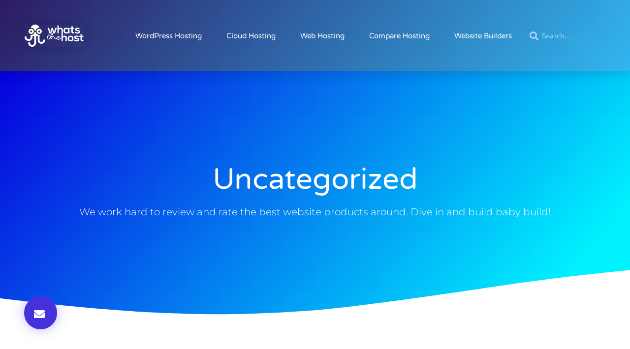

--- FILE ---
content_type: text/html; charset=UTF-8
request_url: https://www.whatsthehost.com/category/uncategorized/
body_size: 17792
content:
<!doctype html>
<html lang="en-US">
<head>
	<meta charset="UTF-8">
	<meta name="viewport" content="width=device-width, initial-scale=1">
	<link rel="profile" href="https://gmpg.org/xfn/11">
	<meta name='robots' content='index, follow, max-image-preview:large, max-snippet:-1, max-video-preview:-1' />
	<style>img:is([sizes="auto" i], [sizes^="auto," i]) { contain-intrinsic-size: 3000px 1500px }</style>
	
	<!-- This site is optimized with the Yoast SEO plugin v26.8 - https://yoast.com/product/yoast-seo-wordpress/ -->
	<title>Uncategorized Blog Posts to Make Your Website Better in 2026</title>
	<link rel="canonical" href="https://www.whatsthehost.com/category/uncategorized/" />
	<meta property="og:locale" content="en_US" />
	<meta property="og:type" content="article" />
	<meta property="og:title" content="Uncategorized Blog Posts to Make Your Website Better in 2026" />
	<meta property="og:url" content="https://www.whatsthehost.com/category/uncategorized/" />
	<meta property="og:site_name" content="WhatsTheHost - Best Hosting Reviews by Real People" />
	<script type="application/ld+json" class="yoast-schema-graph">{"@context":"https://schema.org","@graph":[{"@type":"CollectionPage","@id":"https://www.whatsthehost.com/category/uncategorized/","url":"https://www.whatsthehost.com/category/uncategorized/","name":"Uncategorized Blog Posts to Make Your Website Better in 2026","isPartOf":{"@id":"https://www.whatsthehost.com/#website"},"breadcrumb":{"@id":"https://www.whatsthehost.com/category/uncategorized/#breadcrumb"},"inLanguage":"en-US"},{"@type":"BreadcrumbList","@id":"https://www.whatsthehost.com/category/uncategorized/#breadcrumb","itemListElement":[{"@type":"ListItem","position":1,"name":"Home","item":"https://www.whatsthehost.com/"},{"@type":"ListItem","position":2,"name":"Uncategorized"}]},{"@type":"WebSite","@id":"https://www.whatsthehost.com/#website","url":"https://www.whatsthehost.com/","name":"WhatsTheHost - Best Hosting Reviews by Real People","description":"","publisher":{"@id":"https://www.whatsthehost.com/#organization"},"potentialAction":[{"@type":"SearchAction","target":{"@type":"EntryPoint","urlTemplate":"https://www.whatsthehost.com/?s={search_term_string}"},"query-input":{"@type":"PropertyValueSpecification","valueRequired":true,"valueName":"search_term_string"}}],"inLanguage":"en-US"},{"@type":"Organization","@id":"https://www.whatsthehost.com/#organization","name":"Whats The Host","url":"https://www.whatsthehost.com/","logo":{"@type":"ImageObject","inLanguage":"en-US","@id":"https://www.whatsthehost.com/#/schema/logo/image/","url":"https://www.whatsthehost.com/wp-content/uploads/2018/07/logo_icon.svg","contentUrl":"https://www.whatsthehost.com/wp-content/uploads/2018/07/logo_icon.svg","width":1,"height":1,"caption":"Whats The Host"},"image":{"@id":"https://www.whatsthehost.com/#/schema/logo/image/"}}]}</script>
	<!-- / Yoast SEO plugin. -->


<link rel="alternate" type="application/rss+xml" title="WhatsTheHost - Best Hosting Reviews by Real People &raquo; Feed" href="https://www.whatsthehost.com/feed/" />
<link rel="alternate" type="application/rss+xml" title="WhatsTheHost - Best Hosting Reviews by Real People &raquo; Comments Feed" href="https://www.whatsthehost.com/comments/feed/" />
<link rel="alternate" type="application/rss+xml" title="WhatsTheHost - Best Hosting Reviews by Real People &raquo; Uncategorized Category Feed" href="https://www.whatsthehost.com/category/uncategorized/feed/" />
<script>
window._wpemojiSettings = {"baseUrl":"https:\/\/s.w.org\/images\/core\/emoji\/16.0.1\/72x72\/","ext":".png","svgUrl":"https:\/\/s.w.org\/images\/core\/emoji\/16.0.1\/svg\/","svgExt":".svg","source":{"concatemoji":"https:\/\/www.whatsthehost.com\/wp-includes\/js\/wp-emoji-release.min.js?ver=6.8.2"}};
/*! This file is auto-generated */
!function(s,n){var o,i,e;function c(e){try{var t={supportTests:e,timestamp:(new Date).valueOf()};sessionStorage.setItem(o,JSON.stringify(t))}catch(e){}}function p(e,t,n){e.clearRect(0,0,e.canvas.width,e.canvas.height),e.fillText(t,0,0);var t=new Uint32Array(e.getImageData(0,0,e.canvas.width,e.canvas.height).data),a=(e.clearRect(0,0,e.canvas.width,e.canvas.height),e.fillText(n,0,0),new Uint32Array(e.getImageData(0,0,e.canvas.width,e.canvas.height).data));return t.every(function(e,t){return e===a[t]})}function u(e,t){e.clearRect(0,0,e.canvas.width,e.canvas.height),e.fillText(t,0,0);for(var n=e.getImageData(16,16,1,1),a=0;a<n.data.length;a++)if(0!==n.data[a])return!1;return!0}function f(e,t,n,a){switch(t){case"flag":return n(e,"\ud83c\udff3\ufe0f\u200d\u26a7\ufe0f","\ud83c\udff3\ufe0f\u200b\u26a7\ufe0f")?!1:!n(e,"\ud83c\udde8\ud83c\uddf6","\ud83c\udde8\u200b\ud83c\uddf6")&&!n(e,"\ud83c\udff4\udb40\udc67\udb40\udc62\udb40\udc65\udb40\udc6e\udb40\udc67\udb40\udc7f","\ud83c\udff4\u200b\udb40\udc67\u200b\udb40\udc62\u200b\udb40\udc65\u200b\udb40\udc6e\u200b\udb40\udc67\u200b\udb40\udc7f");case"emoji":return!a(e,"\ud83e\udedf")}return!1}function g(e,t,n,a){var r="undefined"!=typeof WorkerGlobalScope&&self instanceof WorkerGlobalScope?new OffscreenCanvas(300,150):s.createElement("canvas"),o=r.getContext("2d",{willReadFrequently:!0}),i=(o.textBaseline="top",o.font="600 32px Arial",{});return e.forEach(function(e){i[e]=t(o,e,n,a)}),i}function t(e){var t=s.createElement("script");t.src=e,t.defer=!0,s.head.appendChild(t)}"undefined"!=typeof Promise&&(o="wpEmojiSettingsSupports",i=["flag","emoji"],n.supports={everything:!0,everythingExceptFlag:!0},e=new Promise(function(e){s.addEventListener("DOMContentLoaded",e,{once:!0})}),new Promise(function(t){var n=function(){try{var e=JSON.parse(sessionStorage.getItem(o));if("object"==typeof e&&"number"==typeof e.timestamp&&(new Date).valueOf()<e.timestamp+604800&&"object"==typeof e.supportTests)return e.supportTests}catch(e){}return null}();if(!n){if("undefined"!=typeof Worker&&"undefined"!=typeof OffscreenCanvas&&"undefined"!=typeof URL&&URL.createObjectURL&&"undefined"!=typeof Blob)try{var e="postMessage("+g.toString()+"("+[JSON.stringify(i),f.toString(),p.toString(),u.toString()].join(",")+"));",a=new Blob([e],{type:"text/javascript"}),r=new Worker(URL.createObjectURL(a),{name:"wpTestEmojiSupports"});return void(r.onmessage=function(e){c(n=e.data),r.terminate(),t(n)})}catch(e){}c(n=g(i,f,p,u))}t(n)}).then(function(e){for(var t in e)n.supports[t]=e[t],n.supports.everything=n.supports.everything&&n.supports[t],"flag"!==t&&(n.supports.everythingExceptFlag=n.supports.everythingExceptFlag&&n.supports[t]);n.supports.everythingExceptFlag=n.supports.everythingExceptFlag&&!n.supports.flag,n.DOMReady=!1,n.readyCallback=function(){n.DOMReady=!0}}).then(function(){return e}).then(function(){var e;n.supports.everything||(n.readyCallback(),(e=n.source||{}).concatemoji?t(e.concatemoji):e.wpemoji&&e.twemoji&&(t(e.twemoji),t(e.wpemoji)))}))}((window,document),window._wpemojiSettings);
</script>
<style id='wp-emoji-styles-inline-css'>

	img.wp-smiley, img.emoji {
		display: inline !important;
		border: none !important;
		box-shadow: none !important;
		height: 1em !important;
		width: 1em !important;
		margin: 0 0.07em !important;
		vertical-align: -0.1em !important;
		background: none !important;
		padding: 0 !important;
	}
</style>
<link rel='stylesheet' id='wp-block-library-css' href='https://www.whatsthehost.com/wp-includes/css/dist/block-library/style.min.css?ver=6.8.2' media='all' />
<style id='classic-theme-styles-inline-css'>
/*! This file is auto-generated */
.wp-block-button__link{color:#fff;background-color:#32373c;border-radius:9999px;box-shadow:none;text-decoration:none;padding:calc(.667em + 2px) calc(1.333em + 2px);font-size:1.125em}.wp-block-file__button{background:#32373c;color:#fff;text-decoration:none}
</style>
<link rel='stylesheet' id='activecampaign-form-block-css' href='https://www.whatsthehost.com/wp-content/plugins/activecampaign-subscription-forms/activecampaign-form-block/build/style-index.css?ver=1753405185' media='all' />
<style id='global-styles-inline-css'>
:root{--wp--preset--aspect-ratio--square: 1;--wp--preset--aspect-ratio--4-3: 4/3;--wp--preset--aspect-ratio--3-4: 3/4;--wp--preset--aspect-ratio--3-2: 3/2;--wp--preset--aspect-ratio--2-3: 2/3;--wp--preset--aspect-ratio--16-9: 16/9;--wp--preset--aspect-ratio--9-16: 9/16;--wp--preset--color--black: #000000;--wp--preset--color--cyan-bluish-gray: #abb8c3;--wp--preset--color--white: #ffffff;--wp--preset--color--pale-pink: #f78da7;--wp--preset--color--vivid-red: #cf2e2e;--wp--preset--color--luminous-vivid-orange: #ff6900;--wp--preset--color--luminous-vivid-amber: #fcb900;--wp--preset--color--light-green-cyan: #7bdcb5;--wp--preset--color--vivid-green-cyan: #00d084;--wp--preset--color--pale-cyan-blue: #8ed1fc;--wp--preset--color--vivid-cyan-blue: #0693e3;--wp--preset--color--vivid-purple: #9b51e0;--wp--preset--gradient--vivid-cyan-blue-to-vivid-purple: linear-gradient(135deg,rgba(6,147,227,1) 0%,rgb(155,81,224) 100%);--wp--preset--gradient--light-green-cyan-to-vivid-green-cyan: linear-gradient(135deg,rgb(122,220,180) 0%,rgb(0,208,130) 100%);--wp--preset--gradient--luminous-vivid-amber-to-luminous-vivid-orange: linear-gradient(135deg,rgba(252,185,0,1) 0%,rgba(255,105,0,1) 100%);--wp--preset--gradient--luminous-vivid-orange-to-vivid-red: linear-gradient(135deg,rgba(255,105,0,1) 0%,rgb(207,46,46) 100%);--wp--preset--gradient--very-light-gray-to-cyan-bluish-gray: linear-gradient(135deg,rgb(238,238,238) 0%,rgb(169,184,195) 100%);--wp--preset--gradient--cool-to-warm-spectrum: linear-gradient(135deg,rgb(74,234,220) 0%,rgb(151,120,209) 20%,rgb(207,42,186) 40%,rgb(238,44,130) 60%,rgb(251,105,98) 80%,rgb(254,248,76) 100%);--wp--preset--gradient--blush-light-purple: linear-gradient(135deg,rgb(255,206,236) 0%,rgb(152,150,240) 100%);--wp--preset--gradient--blush-bordeaux: linear-gradient(135deg,rgb(254,205,165) 0%,rgb(254,45,45) 50%,rgb(107,0,62) 100%);--wp--preset--gradient--luminous-dusk: linear-gradient(135deg,rgb(255,203,112) 0%,rgb(199,81,192) 50%,rgb(65,88,208) 100%);--wp--preset--gradient--pale-ocean: linear-gradient(135deg,rgb(255,245,203) 0%,rgb(182,227,212) 50%,rgb(51,167,181) 100%);--wp--preset--gradient--electric-grass: linear-gradient(135deg,rgb(202,248,128) 0%,rgb(113,206,126) 100%);--wp--preset--gradient--midnight: linear-gradient(135deg,rgb(2,3,129) 0%,rgb(40,116,252) 100%);--wp--preset--font-size--small: 13px;--wp--preset--font-size--medium: 20px;--wp--preset--font-size--large: 36px;--wp--preset--font-size--x-large: 42px;--wp--preset--spacing--20: 0.44rem;--wp--preset--spacing--30: 0.67rem;--wp--preset--spacing--40: 1rem;--wp--preset--spacing--50: 1.5rem;--wp--preset--spacing--60: 2.25rem;--wp--preset--spacing--70: 3.38rem;--wp--preset--spacing--80: 5.06rem;--wp--preset--shadow--natural: 6px 6px 9px rgba(0, 0, 0, 0.2);--wp--preset--shadow--deep: 12px 12px 50px rgba(0, 0, 0, 0.4);--wp--preset--shadow--sharp: 6px 6px 0px rgba(0, 0, 0, 0.2);--wp--preset--shadow--outlined: 6px 6px 0px -3px rgba(255, 255, 255, 1), 6px 6px rgba(0, 0, 0, 1);--wp--preset--shadow--crisp: 6px 6px 0px rgba(0, 0, 0, 1);}:where(.is-layout-flex){gap: 0.5em;}:where(.is-layout-grid){gap: 0.5em;}body .is-layout-flex{display: flex;}.is-layout-flex{flex-wrap: wrap;align-items: center;}.is-layout-flex > :is(*, div){margin: 0;}body .is-layout-grid{display: grid;}.is-layout-grid > :is(*, div){margin: 0;}:where(.wp-block-columns.is-layout-flex){gap: 2em;}:where(.wp-block-columns.is-layout-grid){gap: 2em;}:where(.wp-block-post-template.is-layout-flex){gap: 1.25em;}:where(.wp-block-post-template.is-layout-grid){gap: 1.25em;}.has-black-color{color: var(--wp--preset--color--black) !important;}.has-cyan-bluish-gray-color{color: var(--wp--preset--color--cyan-bluish-gray) !important;}.has-white-color{color: var(--wp--preset--color--white) !important;}.has-pale-pink-color{color: var(--wp--preset--color--pale-pink) !important;}.has-vivid-red-color{color: var(--wp--preset--color--vivid-red) !important;}.has-luminous-vivid-orange-color{color: var(--wp--preset--color--luminous-vivid-orange) !important;}.has-luminous-vivid-amber-color{color: var(--wp--preset--color--luminous-vivid-amber) !important;}.has-light-green-cyan-color{color: var(--wp--preset--color--light-green-cyan) !important;}.has-vivid-green-cyan-color{color: var(--wp--preset--color--vivid-green-cyan) !important;}.has-pale-cyan-blue-color{color: var(--wp--preset--color--pale-cyan-blue) !important;}.has-vivid-cyan-blue-color{color: var(--wp--preset--color--vivid-cyan-blue) !important;}.has-vivid-purple-color{color: var(--wp--preset--color--vivid-purple) !important;}.has-black-background-color{background-color: var(--wp--preset--color--black) !important;}.has-cyan-bluish-gray-background-color{background-color: var(--wp--preset--color--cyan-bluish-gray) !important;}.has-white-background-color{background-color: var(--wp--preset--color--white) !important;}.has-pale-pink-background-color{background-color: var(--wp--preset--color--pale-pink) !important;}.has-vivid-red-background-color{background-color: var(--wp--preset--color--vivid-red) !important;}.has-luminous-vivid-orange-background-color{background-color: var(--wp--preset--color--luminous-vivid-orange) !important;}.has-luminous-vivid-amber-background-color{background-color: var(--wp--preset--color--luminous-vivid-amber) !important;}.has-light-green-cyan-background-color{background-color: var(--wp--preset--color--light-green-cyan) !important;}.has-vivid-green-cyan-background-color{background-color: var(--wp--preset--color--vivid-green-cyan) !important;}.has-pale-cyan-blue-background-color{background-color: var(--wp--preset--color--pale-cyan-blue) !important;}.has-vivid-cyan-blue-background-color{background-color: var(--wp--preset--color--vivid-cyan-blue) !important;}.has-vivid-purple-background-color{background-color: var(--wp--preset--color--vivid-purple) !important;}.has-black-border-color{border-color: var(--wp--preset--color--black) !important;}.has-cyan-bluish-gray-border-color{border-color: var(--wp--preset--color--cyan-bluish-gray) !important;}.has-white-border-color{border-color: var(--wp--preset--color--white) !important;}.has-pale-pink-border-color{border-color: var(--wp--preset--color--pale-pink) !important;}.has-vivid-red-border-color{border-color: var(--wp--preset--color--vivid-red) !important;}.has-luminous-vivid-orange-border-color{border-color: var(--wp--preset--color--luminous-vivid-orange) !important;}.has-luminous-vivid-amber-border-color{border-color: var(--wp--preset--color--luminous-vivid-amber) !important;}.has-light-green-cyan-border-color{border-color: var(--wp--preset--color--light-green-cyan) !important;}.has-vivid-green-cyan-border-color{border-color: var(--wp--preset--color--vivid-green-cyan) !important;}.has-pale-cyan-blue-border-color{border-color: var(--wp--preset--color--pale-cyan-blue) !important;}.has-vivid-cyan-blue-border-color{border-color: var(--wp--preset--color--vivid-cyan-blue) !important;}.has-vivid-purple-border-color{border-color: var(--wp--preset--color--vivid-purple) !important;}.has-vivid-cyan-blue-to-vivid-purple-gradient-background{background: var(--wp--preset--gradient--vivid-cyan-blue-to-vivid-purple) !important;}.has-light-green-cyan-to-vivid-green-cyan-gradient-background{background: var(--wp--preset--gradient--light-green-cyan-to-vivid-green-cyan) !important;}.has-luminous-vivid-amber-to-luminous-vivid-orange-gradient-background{background: var(--wp--preset--gradient--luminous-vivid-amber-to-luminous-vivid-orange) !important;}.has-luminous-vivid-orange-to-vivid-red-gradient-background{background: var(--wp--preset--gradient--luminous-vivid-orange-to-vivid-red) !important;}.has-very-light-gray-to-cyan-bluish-gray-gradient-background{background: var(--wp--preset--gradient--very-light-gray-to-cyan-bluish-gray) !important;}.has-cool-to-warm-spectrum-gradient-background{background: var(--wp--preset--gradient--cool-to-warm-spectrum) !important;}.has-blush-light-purple-gradient-background{background: var(--wp--preset--gradient--blush-light-purple) !important;}.has-blush-bordeaux-gradient-background{background: var(--wp--preset--gradient--blush-bordeaux) !important;}.has-luminous-dusk-gradient-background{background: var(--wp--preset--gradient--luminous-dusk) !important;}.has-pale-ocean-gradient-background{background: var(--wp--preset--gradient--pale-ocean) !important;}.has-electric-grass-gradient-background{background: var(--wp--preset--gradient--electric-grass) !important;}.has-midnight-gradient-background{background: var(--wp--preset--gradient--midnight) !important;}.has-small-font-size{font-size: var(--wp--preset--font-size--small) !important;}.has-medium-font-size{font-size: var(--wp--preset--font-size--medium) !important;}.has-large-font-size{font-size: var(--wp--preset--font-size--large) !important;}.has-x-large-font-size{font-size: var(--wp--preset--font-size--x-large) !important;}
:where(.wp-block-post-template.is-layout-flex){gap: 1.25em;}:where(.wp-block-post-template.is-layout-grid){gap: 1.25em;}
:where(.wp-block-columns.is-layout-flex){gap: 2em;}:where(.wp-block-columns.is-layout-grid){gap: 2em;}
:root :where(.wp-block-pullquote){font-size: 1.5em;line-height: 1.6;}
</style>
<link rel='stylesheet' id='ccchildpagescss-css' href='https://www.whatsthehost.com/wp-content/plugins/cc-child-pages/includes/css/styles.css?ver=1.43' media='all' />
<link rel='stylesheet' id='ccchildpagesskincss-css' href='https://www.whatsthehost.com/wp-content/plugins/cc-child-pages/includes/css/skins.css?ver=1.43' media='all' />
<!--[if lt IE 8]>
<link rel='stylesheet' id='ccchildpagesiecss-css' href='https://www.whatsthehost.com/wp-content/plugins/cc-child-pages/includes/css/styles.ie.css?ver=1.43' media='all' />
<![endif]-->
<link rel='stylesheet' id='page-list-style-css' href='https://www.whatsthehost.com/wp-content/plugins/page-list/css/page-list.css?ver=5.7' media='all' />
<link rel='stylesheet' id='reviewer-photoswipe-css' href='https://www.whatsthehost.com/wp-content/plugins/reviewer/public/assets/css/photoswipe.css?ver=3.25.0' media='all' />
<link rel='stylesheet' id='dashicons-css' href='https://www.whatsthehost.com/wp-includes/css/dashicons.min.css?ver=6.8.2' media='all' />
<link rel='stylesheet' id='reviewer-public-css' href='https://www.whatsthehost.com/wp-content/plugins/reviewer/public/assets/css/reviewer-public.css?ver=3.25.0' media='all' />
<link rel='stylesheet' id='hello-elementor-css' href='https://www.whatsthehost.com/wp-content/themes/hello-elementor/style.min.css?ver=3.0.1' media='all' />
<link rel='stylesheet' id='hello-elementor-theme-style-css' href='https://www.whatsthehost.com/wp-content/themes/hello-elementor/theme.min.css?ver=3.0.1' media='all' />
<link rel='stylesheet' id='hello-elementor-header-footer-css' href='https://www.whatsthehost.com/wp-content/themes/hello-elementor/header-footer.min.css?ver=3.0.1' media='all' />
<link rel='stylesheet' id='elementor-frontend-css' href='https://www.whatsthehost.com/wp-content/plugins/elementor/assets/css/frontend.min.css?ver=3.30.4' media='all' />
<link rel='stylesheet' id='widget-image-css' href='https://www.whatsthehost.com/wp-content/plugins/elementor/assets/css/widget-image.min.css?ver=3.30.4' media='all' />
<link rel='stylesheet' id='widget-nav-menu-css' href='https://www.whatsthehost.com/wp-content/plugins/elementor-pro/assets/css/widget-nav-menu.min.css?ver=3.30.1' media='all' />
<link rel='stylesheet' id='widget-search-form-css' href='https://www.whatsthehost.com/wp-content/plugins/elementor-pro/assets/css/widget-search-form.min.css?ver=3.30.1' media='all' />
<link rel='stylesheet' id='elementor-icons-shared-0-css' href='https://www.whatsthehost.com/wp-content/plugins/elementor/assets/lib/font-awesome/css/fontawesome.min.css?ver=5.15.3' media='all' />
<link rel='stylesheet' id='elementor-icons-fa-solid-css' href='https://www.whatsthehost.com/wp-content/plugins/elementor/assets/lib/font-awesome/css/solid.min.css?ver=5.15.3' media='all' />
<link rel='stylesheet' id='widget-social-icons-css' href='https://www.whatsthehost.com/wp-content/plugins/elementor/assets/css/widget-social-icons.min.css?ver=3.30.4' media='all' />
<link rel='stylesheet' id='e-apple-webkit-css' href='https://www.whatsthehost.com/wp-content/plugins/elementor/assets/css/conditionals/apple-webkit.min.css?ver=3.30.4' media='all' />
<link rel='stylesheet' id='widget-heading-css' href='https://www.whatsthehost.com/wp-content/plugins/elementor/assets/css/widget-heading.min.css?ver=3.30.4' media='all' />
<link rel='stylesheet' id='widget-icon-list-css' href='https://www.whatsthehost.com/wp-content/plugins/elementor/assets/css/widget-icon-list.min.css?ver=3.30.4' media='all' />
<link rel='stylesheet' id='widget-breadcrumbs-css' href='https://www.whatsthehost.com/wp-content/plugins/elementor-pro/assets/css/widget-breadcrumbs.min.css?ver=3.30.1' media='all' />
<link rel='stylesheet' id='e-shapes-css' href='https://www.whatsthehost.com/wp-content/plugins/elementor/assets/css/conditionals/shapes.min.css?ver=3.30.4' media='all' />
<link rel='stylesheet' id='widget-posts-css' href='https://www.whatsthehost.com/wp-content/plugins/elementor-pro/assets/css/widget-posts.min.css?ver=3.30.1' media='all' />
<link rel='stylesheet' id='e-motion-fx-css' href='https://www.whatsthehost.com/wp-content/plugins/elementor-pro/assets/css/modules/motion-fx.min.css?ver=3.30.1' media='all' />
<link rel='stylesheet' id='widget-form-css' href='https://www.whatsthehost.com/wp-content/plugins/elementor-pro/assets/css/widget-form.min.css?ver=3.30.1' media='all' />
<link rel='stylesheet' id='e-popup-css' href='https://www.whatsthehost.com/wp-content/plugins/elementor-pro/assets/css/conditionals/popup.min.css?ver=3.30.1' media='all' />
<link rel='stylesheet' id='elementor-icons-css' href='https://www.whatsthehost.com/wp-content/plugins/elementor/assets/lib/eicons/css/elementor-icons.min.css?ver=5.43.0' media='all' />
<link rel='stylesheet' id='elementor-post-5103-css' href='https://www.whatsthehost.com/wp-content/uploads/elementor/css/post-5103.css?ver=1754087278' media='all' />
<link rel='stylesheet' id='wpdt-elementor-widget-font-css' href='https://www.whatsthehost.com/wp-content/plugins/wpdatatables/integrations/page-builders/elementor/css/style.css?ver=6.5.3' media='all' />
<link rel='stylesheet' id='elementor-post-5316-css' href='https://www.whatsthehost.com/wp-content/uploads/elementor/css/post-5316.css?ver=1754087278' media='all' />
<link rel='stylesheet' id='elementor-post-5327-css' href='https://www.whatsthehost.com/wp-content/uploads/elementor/css/post-5327.css?ver=1754087278' media='all' />
<link rel='stylesheet' id='elementor-post-5563-css' href='https://www.whatsthehost.com/wp-content/uploads/elementor/css/post-5563.css?ver=1754087758' media='all' />
<link rel='stylesheet' id='elementor-post-6772-css' href='https://www.whatsthehost.com/wp-content/uploads/elementor/css/post-6772.css?ver=1754087278' media='all' />
<link rel='stylesheet' id='tablepress-default-css' href='https://www.whatsthehost.com/wp-content/tablepress-combined.min.css?ver=14' media='all' />
<link rel='stylesheet' id='tablepress-responsive-tables-css' href='https://www.whatsthehost.com/wp-content/plugins/tablepress-responsive-tables/css/tablepress-responsive.min.css?ver=1.8' media='all' />
<link rel='stylesheet' id='elementor-gf-local-nunitosans-css' href='https://www.whatsthehost.com/wp-content/uploads/elementor/google-fonts/css/nunitosans.css?ver=1754087296' media='all' />
<link rel='stylesheet' id='elementor-gf-local-righteous-css' href='https://www.whatsthehost.com/wp-content/uploads/elementor/google-fonts/css/righteous.css?ver=1754087282' media='all' />
<link rel='stylesheet' id='elementor-gf-local-varelaround-css' href='https://www.whatsthehost.com/wp-content/uploads/elementor/google-fonts/css/varelaround.css?ver=1754087283' media='all' />
<link rel='stylesheet' id='elementor-gf-local-montserrat-css' href='https://www.whatsthehost.com/wp-content/uploads/elementor/google-fonts/css/montserrat.css?ver=1754087287' media='all' />
<link rel='stylesheet' id='elementor-gf-local-oswald-css' href='https://www.whatsthehost.com/wp-content/uploads/elementor/google-fonts/css/oswald.css?ver=1754087289' media='all' />
<link rel='stylesheet' id='elementor-icons-fa-brands-css' href='https://www.whatsthehost.com/wp-content/plugins/elementor/assets/lib/font-awesome/css/brands.min.css?ver=5.15.3' media='all' />
<link rel='stylesheet' id='elementor-icons-fa-regular-css' href='https://www.whatsthehost.com/wp-content/plugins/elementor/assets/lib/font-awesome/css/regular.min.css?ver=5.15.3' media='all' />
<script src="https://www.whatsthehost.com/wp-content/plugins/shortcode-for-current-date/dist/script.js?ver=6.8.2" id="shortcode-for-current-date-script-js"></script>
<script id="wk-tag-manager-script-js-after">
function shouldTrack(){
var trackLoggedIn = false;
var loggedIn = false;
if(!loggedIn){
return true;
} else if( trackLoggedIn ) {
return true;
}
return false;
}
function hasWKGoogleAnalyticsCookie() {
return (new RegExp('wp_wk_ga_untrack_' + document.location.hostname)).test(document.cookie);
}
if (!hasWKGoogleAnalyticsCookie() && shouldTrack()) {
//Google Tag Manager
(function (w, d, s, l, i) {
w[l] = w[l] || [];
w[l].push({
'gtm.start':
new Date().getTime(), event: 'gtm.js'
});
var f = d.getElementsByTagName(s)[0],
j = d.createElement(s), dl = l != 'dataLayer' ? '&l=' + l : '';
j.async = true;
j.src =
'https://www.googletagmanager.com/gtm.js?id=' + i + dl;
f.parentNode.insertBefore(j, f);
})(window, document, 'script', 'dataLayer', 'GTM-P6XLHW2');
}
</script>
<script src="https://www.whatsthehost.com/wp-includes/js/jquery/jquery.min.js?ver=3.7.1" id="jquery-core-js"></script>
<script src="https://www.whatsthehost.com/wp-includes/js/jquery/jquery-migrate.min.js?ver=3.4.1" id="jquery-migrate-js"></script>
<link rel="https://api.w.org/" href="https://www.whatsthehost.com/wp-json/" /><link rel="alternate" title="JSON" type="application/json" href="https://www.whatsthehost.com/wp-json/wp/v2/categories/1" /><link rel="EditURI" type="application/rsd+xml" title="RSD" href="https://www.whatsthehost.com/xmlrpc.php?rsd" />
<meta name="generator" content="WordPress 6.8.2" />
			<!-- DO NOT COPY THIS SNIPPET! Start of Page Analytics Tracking for HubSpot WordPress plugin v11.3.16-->
			<script class="hsq-set-content-id" data-content-id="listing-page">
				var _hsq = _hsq || [];
				_hsq.push(["setContentType", "listing-page"]);
			</script>
			<!-- DO NOT COPY THIS SNIPPET! End of Page Analytics Tracking for HubSpot WordPress plugin -->
			<style id="wplmi-inline-css" type="text/css">
 span.wplmi-user-avatar { width: 16px;display: inline-block !important;flex-shrink: 0; } img.wplmi-elementor-avatar { border-radius: 100%;margin-right: 3px; }
</style>
<meta name="generator" content="Elementor 3.30.4; features: additional_custom_breakpoints; settings: css_print_method-external, google_font-enabled, font_display-auto">
			<style>
				.e-con.e-parent:nth-of-type(n+4):not(.e-lazyloaded):not(.e-no-lazyload),
				.e-con.e-parent:nth-of-type(n+4):not(.e-lazyloaded):not(.e-no-lazyload) * {
					background-image: none !important;
				}
				@media screen and (max-height: 1024px) {
					.e-con.e-parent:nth-of-type(n+3):not(.e-lazyloaded):not(.e-no-lazyload),
					.e-con.e-parent:nth-of-type(n+3):not(.e-lazyloaded):not(.e-no-lazyload) * {
						background-image: none !important;
					}
				}
				@media screen and (max-height: 640px) {
					.e-con.e-parent:nth-of-type(n+2):not(.e-lazyloaded):not(.e-no-lazyload),
					.e-con.e-parent:nth-of-type(n+2):not(.e-lazyloaded):not(.e-no-lazyload) * {
						background-image: none !important;
					}
				}
			</style>
					<style id="wp-custom-css">
			.elementor .wp-block-image  img {
	box-shadow: 0px 4px 8px 0px #8080804d;
    border-radius: 4px;
	margin: 50px auto;
}

h2 {margin-top: 5rem;
    margin-bottom: 2.5rem;
}

h3 {
    margin-top: 3rem;
    margin-bottom: 1.5rem;
}

.page-content, .elementor-inner {
	font-size: 18px;
}

ol, ul {
	padding-bottom: 1rem;
}

.home h1.entry-title {margin-top: 5rem;
    margin-bottom: 2.5rem;
}

.elementor .elementor-widget:not(.elementor-widget-text-editor) figure {
    margin: auto;
}

.page-header h1.entry-title {
	padding-top: 50px;
}

.page-header h1.entry-title:after {
    content: ""; /* This is necessary for the pseudo element to work. */ 
    display: block; /* This will put the pseudo element on its own line. */
    margin: 0 auto; /* This will center the border. */
    width: 50%; /* Change this to whatever width you want. */
    padding-top: 30px; /* This creates some space between the element and the border. */
    border-bottom: 5px solid #32aee8; /* This creates the border. Replace black with whatever color you want. */
	margin-bottom: 50px; /* This creates some space between the element and the border. */
}

.elementor-post-navigation__link__prev, .elementor-post-navigation__link__next {
	padding: 15px
}

.elementor-widget-container img {
	margin: 40px auto 40px;
	border-radius: 5px;
    box-shadow: 0px 0px 20px 0px rgba(0,0,0,0.2);
}

.elementor-widget-theme-post-featured-image .elementor-widget-container img{
	margin: 0px;
}

.wp-caption-text {
	margin-top:10px;
	margin-bottom: 50px;
}

.elementor-post__thumbnail img {
	margin: 0px;
	box-shadow: 0 0 0;
	
}

.wpdt-c table thead th, .wpdt-c table tbody td, .wpdt-c table tfoot td {
    font-family: 'Roboto', sans-serif !important;
    font-weight: 400 !important;
}

h2.wpdt-c {
	font-size: 1.5rem;
}

blockquote.wp-block-quote {
	border-left: 3px solid #35a7e2;
    padding-left: 10px;
    font-style: italic;
	background-image: url("https://www.whatsthehost.com/wp-content/uploads/2021/06/Quotation-Symbol-PNG-File-75.png");
	background-position: right bottom; /*Positioning*/
   background-repeat: no-repeat; /*Prevent showing multiple background images*/
}		</style>
		</head>
<body class="archive category category-uncategorized category-1 wp-custom-logo wp-theme-hello-elementor elementor-page-5563 elementor-default elementor-template-full-width elementor-kit-5103">

<noscript>
    <iframe src="https://www.googletagmanager.com/ns.html?id=GTM-P6XLHW2" height="0" width="0"
        style="display:none;visibility:hidden"></iframe>
</noscript>


<a class="skip-link screen-reader-text" href="#content">Skip to content</a>

		<div data-elementor-type="header" data-elementor-id="5316" class="elementor elementor-5316 elementor-location-header" data-elementor-post-type="elementor_library">
					<section class="elementor-section elementor-top-section elementor-element elementor-element-611eeb60 elementor-section-height-min-height elementor-section-boxed elementor-section-height-default elementor-section-items-middle" data-id="611eeb60" data-element_type="section" data-settings="{&quot;background_background&quot;:&quot;gradient&quot;,&quot;animation&quot;:&quot;none&quot;}">
						<div class="elementor-container elementor-column-gap-default">
					<div class="elementor-column elementor-col-33 elementor-top-column elementor-element elementor-element-78cefd9f" data-id="78cefd9f" data-element_type="column">
			<div class="elementor-widget-wrap elementor-element-populated">
						<div class="elementor-element elementor-element-315b67b4 elementor-widget elementor-widget-image" data-id="315b67b4" data-element_type="widget" data-settings="{&quot;_animation&quot;:&quot;none&quot;,&quot;_animation_delay&quot;:0}" data-widget_type="image.default">
				<div class="elementor-widget-container">
																<a href="https://www.whatsthehost.com">
							<img width="220" height="83" src="https://www.whatsthehost.com/wp-content/uploads/2020/07/whats-the-host-logo-1.png" class="attachment-full size-full wp-image-5318" alt="" />								</a>
															</div>
				</div>
					</div>
		</div>
				<div class="elementor-column elementor-col-33 elementor-top-column elementor-element elementor-element-3d989f81" data-id="3d989f81" data-element_type="column">
			<div class="elementor-widget-wrap elementor-element-populated">
						<div class="elementor-element elementor-element-7716f2d9 elementor-nav-menu__align-end elementor-nav-menu--stretch elementor-nav-menu__text-align-center elementor-nav-menu--dropdown-tablet elementor-nav-menu--toggle elementor-nav-menu--burger elementor-widget elementor-widget-nav-menu" data-id="7716f2d9" data-element_type="widget" data-settings="{&quot;full_width&quot;:&quot;stretch&quot;,&quot;submenu_icon&quot;:{&quot;value&quot;:&quot;&lt;i class=\&quot;fas fa-chevron-down\&quot;&gt;&lt;\/i&gt;&quot;,&quot;library&quot;:&quot;fa-solid&quot;},&quot;layout&quot;:&quot;horizontal&quot;,&quot;toggle&quot;:&quot;burger&quot;}" data-widget_type="nav-menu.default">
				<div class="elementor-widget-container">
								<nav aria-label="Menu" class="elementor-nav-menu--main elementor-nav-menu__container elementor-nav-menu--layout-horizontal e--pointer-underline e--animation-drop-out">
				<ul id="menu-1-7716f2d9" class="elementor-nav-menu"><li class="menu-item menu-item-type-taxonomy menu-item-object-host-types menu-item-8771"><a href="https://www.whatsthehost.com/host-types/wordpress-hosting/" class="elementor-item">WordPress Hosting</a></li>
<li class="menu-item menu-item-type-taxonomy menu-item-object-host-types menu-item-8772"><a href="https://www.whatsthehost.com/host-types/cloud-hosting/" class="elementor-item">Cloud Hosting</a></li>
<li class="menu-item menu-item-type-taxonomy menu-item-object-category menu-item-8773"><a href="https://www.whatsthehost.com/category/web-hosting/" class="elementor-item">Web Hosting</a></li>
<li class="menu-item menu-item-type-taxonomy menu-item-object-category menu-item-8774"><a href="https://www.whatsthehost.com/category/compare-hosting/" class="elementor-item">Compare Hosting</a></li>
<li class="menu-item menu-item-type-taxonomy menu-item-object-category menu-item-8775"><a href="https://www.whatsthehost.com/category/website-builders/" class="elementor-item">Website Builders</a></li>
</ul>			</nav>
					<div class="elementor-menu-toggle" role="button" tabindex="0" aria-label="Menu Toggle" aria-expanded="false">
			<i aria-hidden="true" role="presentation" class="elementor-menu-toggle__icon--open eicon-menu-bar"></i><i aria-hidden="true" role="presentation" class="elementor-menu-toggle__icon--close eicon-close"></i>		</div>
					<nav class="elementor-nav-menu--dropdown elementor-nav-menu__container" aria-hidden="true">
				<ul id="menu-2-7716f2d9" class="elementor-nav-menu"><li class="menu-item menu-item-type-taxonomy menu-item-object-host-types menu-item-8771"><a href="https://www.whatsthehost.com/host-types/wordpress-hosting/" class="elementor-item" tabindex="-1">WordPress Hosting</a></li>
<li class="menu-item menu-item-type-taxonomy menu-item-object-host-types menu-item-8772"><a href="https://www.whatsthehost.com/host-types/cloud-hosting/" class="elementor-item" tabindex="-1">Cloud Hosting</a></li>
<li class="menu-item menu-item-type-taxonomy menu-item-object-category menu-item-8773"><a href="https://www.whatsthehost.com/category/web-hosting/" class="elementor-item" tabindex="-1">Web Hosting</a></li>
<li class="menu-item menu-item-type-taxonomy menu-item-object-category menu-item-8774"><a href="https://www.whatsthehost.com/category/compare-hosting/" class="elementor-item" tabindex="-1">Compare Hosting</a></li>
<li class="menu-item menu-item-type-taxonomy menu-item-object-category menu-item-8775"><a href="https://www.whatsthehost.com/category/website-builders/" class="elementor-item" tabindex="-1">Website Builders</a></li>
</ul>			</nav>
						</div>
				</div>
					</div>
		</div>
				<div class="elementor-column elementor-col-33 elementor-top-column elementor-element elementor-element-16aa2bff" data-id="16aa2bff" data-element_type="column">
			<div class="elementor-widget-wrap elementor-element-populated">
						<div class="elementor-element elementor-element-bca898d elementor-search-form--skin-minimal elementor-widget elementor-widget-search-form" data-id="bca898d" data-element_type="widget" data-settings="{&quot;skin&quot;:&quot;minimal&quot;}" data-widget_type="search-form.default">
				<div class="elementor-widget-container">
							<search role="search">
			<form class="elementor-search-form" action="https://www.whatsthehost.com" method="get">
												<div class="elementor-search-form__container">
					<label class="elementor-screen-only" for="elementor-search-form-bca898d">Search</label>

											<div class="elementor-search-form__icon">
							<i aria-hidden="true" class="fas fa-search"></i>							<span class="elementor-screen-only">Search</span>
						</div>
					
					<input id="elementor-search-form-bca898d" placeholder="Search..." class="elementor-search-form__input" type="search" name="s" value="">
					
					
									</div>
			</form>
		</search>
						</div>
				</div>
					</div>
		</div>
					</div>
		</section>
				</div>
				<div data-elementor-type="archive" data-elementor-id="5563" class="elementor elementor-5563 elementor-location-archive" data-elementor-post-type="elementor_library">
					<section class="elementor-section elementor-top-section elementor-element elementor-element-5f4d9835 elementor-section-height-min-height elementor-section-boxed elementor-section-height-default elementor-section-items-middle" data-id="5f4d9835" data-element_type="section" data-settings="{&quot;background_background&quot;:&quot;gradient&quot;,&quot;shape_divider_bottom&quot;:&quot;waves&quot;}">
							<div class="elementor-background-overlay"></div>
						<div class="elementor-shape elementor-shape-bottom" aria-hidden="true" data-negative="false">
			<svg xmlns="http://www.w3.org/2000/svg" viewBox="0 0 1000 100" preserveAspectRatio="none">
	<path class="elementor-shape-fill" d="M421.9,6.5c22.6-2.5,51.5,0.4,75.5,5.3c23.6,4.9,70.9,23.5,100.5,35.7c75.8,32.2,133.7,44.5,192.6,49.7
	c23.6,2.1,48.7,3.5,103.4-2.5c54.7-6,106.2-25.6,106.2-25.6V0H0v30.3c0,0,72,32.6,158.4,30.5c39.2-0.7,92.8-6.7,134-22.4
	c21.2-8.1,52.2-18.2,79.7-24.2C399.3,7.9,411.6,7.5,421.9,6.5z"/>
</svg>		</div>
					<div class="elementor-container elementor-column-gap-default">
					<div class="elementor-column elementor-col-100 elementor-top-column elementor-element elementor-element-5e07546e" data-id="5e07546e" data-element_type="column">
			<div class="elementor-widget-wrap elementor-element-populated">
						<div class="elementor-element elementor-element-602688de elementor-widget elementor-widget-theme-archive-title elementor-page-title elementor-widget-heading" data-id="602688de" data-element_type="widget" data-widget_type="theme-archive-title.default">
				<div class="elementor-widget-container">
					<h1 class="elementor-heading-title elementor-size-default">Uncategorized</h1>				</div>
				</div>
				<div class="elementor-element elementor-element-425db678 elementor-widget elementor-widget-heading" data-id="425db678" data-element_type="widget" data-widget_type="heading.default">
				<div class="elementor-widget-container">
					<h3 class="elementor-heading-title elementor-size-default">We work hard to review and rate the best website products around. Dive in and build baby build!</h3>				</div>
				</div>
				<div class="elementor-element elementor-element-7e87736e elementor-widget__width-initial elementor-fixed elementor-widget elementor-widget-button" data-id="7e87736e" data-element_type="widget" data-settings="{&quot;_position&quot;:&quot;fixed&quot;}" data-widget_type="button.default">
				<div class="elementor-widget-container">
									<div class="elementor-button-wrapper">
					<a class="elementor-button elementor-size-md" role="button">
						<span class="elementor-button-content-wrapper">
						<span class="elementor-button-icon">
				<i aria-hidden="true" class="fas fa-envelope"></i>			</span>
								</span>
					</a>
				</div>
								</div>
				</div>
					</div>
		</div>
					</div>
		</section>
				<section class="elementor-section elementor-top-section elementor-element elementor-element-377ac4fd elementor-section-boxed elementor-section-height-default elementor-section-height-default" data-id="377ac4fd" data-element_type="section" data-settings="{&quot;background_background&quot;:&quot;classic&quot;}">
						<div class="elementor-container elementor-column-gap-default">
					<div class="elementor-column elementor-col-100 elementor-top-column elementor-element elementor-element-2cfec015" data-id="2cfec015" data-element_type="column">
			<div class="elementor-widget-wrap elementor-element-populated">
						<div class="elementor-element elementor-element-6d521c60 elementor-posts--align-center elementor-grid-3 elementor-grid-tablet-2 elementor-grid-mobile-1 elementor-posts--thumbnail-top elementor-card-shadow-yes elementor-posts__hover-gradient elementor-widget elementor-widget-archive-posts" data-id="6d521c60" data-element_type="widget" data-settings="{&quot;archive_cards_row_gap&quot;:{&quot;unit&quot;:&quot;px&quot;,&quot;size&quot;:&quot;30&quot;,&quot;sizes&quot;:[]},&quot;archive_cards_columns&quot;:&quot;3&quot;,&quot;archive_cards_columns_tablet&quot;:&quot;2&quot;,&quot;archive_cards_columns_mobile&quot;:&quot;1&quot;,&quot;archive_cards_row_gap_tablet&quot;:{&quot;unit&quot;:&quot;px&quot;,&quot;size&quot;:&quot;&quot;,&quot;sizes&quot;:[]},&quot;archive_cards_row_gap_mobile&quot;:{&quot;unit&quot;:&quot;px&quot;,&quot;size&quot;:&quot;&quot;,&quot;sizes&quot;:[]},&quot;pagination_type&quot;:&quot;numbers&quot;}" data-widget_type="archive-posts.archive_cards">
				<div class="elementor-widget-container">
							<div class="elementor-posts-container elementor-posts elementor-posts--skin-cards elementor-grid" role="list">
				<article class="elementor-post elementor-grid-item post-8701 post type-post status-publish format-standard hentry category-uncategorized" role="listitem">
			<div class="elementor-post__card">
				<div class="elementor-post__text">
				<h3 class="elementor-post__title">
			<a href="https://www.whatsthehost.com/heres-what-reddit-is-saying-about-ai-website-builders-in-august-2025/" >
				Here&#8217;s What Reddit is Saying about AI Website Builders in August 2025			</a>
		</h3>
				<div class="elementor-post__excerpt">
					</div>
				</div>
				<div class="elementor-post__meta-data">
					<span class="elementor-post-author">
			Joe		</span>
				<span class="elementor-post-date">
			August 1, 2025		</span>
				</div>
					</div>
		</article>
				<article class="elementor-post elementor-grid-item post-8671 post type-post status-publish format-standard has-post-thumbnail hentry category-uncategorized" role="listitem">
			<div class="elementor-post__card">
				<a class="elementor-post__thumbnail__link" href="https://www.whatsthehost.com/unprecedented-data-center-growth/" tabindex="-1" ><div class="elementor-post__thumbnail"><img fetchpriority="high" width="1334" height="750" src="https://www.whatsthehost.com/wp-content/uploads/2025/05/Cloud-Data-Center-1.png" class="attachment-full size-full wp-image-8679" alt="" decoding="async" srcset="https://www.whatsthehost.com/wp-content/uploads/2025/05/Cloud-Data-Center-1.png 1334w, https://www.whatsthehost.com/wp-content/uploads/2025/05/Cloud-Data-Center-1-300x169.png 300w, https://www.whatsthehost.com/wp-content/uploads/2025/05/Cloud-Data-Center-1-1024x576.png 1024w, https://www.whatsthehost.com/wp-content/uploads/2025/05/Cloud-Data-Center-1-768x432.png 768w" sizes="(max-width: 1334px) 100vw, 1334px" /></div></a>
				<div class="elementor-post__badge">Uncategorized</div>
				<div class="elementor-post__text">
				<h3 class="elementor-post__title">
			<a href="https://www.whatsthehost.com/unprecedented-data-center-growth/" >
				The Sky&#8217;s the Limit: Unprecedented Demand Fuels Data Center Growth			</a>
		</h3>
				<div class="elementor-post__excerpt">
					</div>
				</div>
				<div class="elementor-post__meta-data">
					<span class="elementor-post-author">
			Nick Pipitone		</span>
				<span class="elementor-post-date">
			August 1, 2025		</span>
				</div>
					</div>
		</article>
				<article class="elementor-post elementor-grid-item post-8648 post type-post status-publish format-standard hentry category-uncategorized" role="listitem">
			<div class="elementor-post__card">
				<div class="elementor-post__text">
				<h3 class="elementor-post__title">
			<a href="https://www.whatsthehost.com/wordpress-com-vs-wp-engine-vs-pressable-vs-automattic-vs-wordpress-org/" >
				WordPress.com vs WP Engine vs Pressable vs Automattic vs WordPress.org: What are the difference between these WP services and companies? (Sep 2024 release)			</a>
		</h3>
				<div class="elementor-post__excerpt">
					</div>
				</div>
				<div class="elementor-post__meta-data">
					<span class="elementor-post-author">
			Joe		</span>
				<span class="elementor-post-date">
			September 24, 2024		</span>
				</div>
					</div>
		</article>
				<article class="elementor-post elementor-grid-item post-8436 post type-post status-publish format-standard hentry category-ai category-build-a-website category-uncategorized" role="listitem">
			<div class="elementor-post__card">
				<div class="elementor-post__text">
				<h3 class="elementor-post__title">
			<a href="https://www.whatsthehost.com/ai-website-builders/" >
				AI Website Builders: What are the Largest and Fastest Growing Startups and Products in 2024?			</a>
		</h3>
				<div class="elementor-post__excerpt">
					</div>
				</div>
				<div class="elementor-post__meta-data">
					<span class="elementor-post-author">
			Joe		</span>
				<span class="elementor-post-date">
			July 3, 2024		</span>
				</div>
					</div>
		</article>
				<article class="elementor-post elementor-grid-item post-8432 post type-post status-publish format-standard hentry category-uncategorized" role="listitem">
			<div class="elementor-post__card">
				<div class="elementor-post__text">
				<h3 class="elementor-post__title">
			<a href="https://www.whatsthehost.com/shared-hosting-rankings/" >
				Shared Hosting Rankings: Compare Hosts &amp; Platforms			</a>
		</h3>
				<div class="elementor-post__excerpt">
					</div>
				</div>
				<div class="elementor-post__meta-data">
					<span class="elementor-post-author">
			Joe		</span>
				<span class="elementor-post-date">
			April 9, 2024		</span>
				</div>
					</div>
		</article>
				<article class="elementor-post elementor-grid-item post-8296 post type-post status-publish format-standard hentry category-uncategorized" role="listitem">
			<div class="elementor-post__card">
				<div class="elementor-post__text">
				<h3 class="elementor-post__title">
			<a href="https://www.whatsthehost.com/best-small-webflow-agencies-firms/" >
				The Best Webflow Agencies &#038; Design Firms			</a>
		</h3>
				<div class="elementor-post__excerpt">
					</div>
				</div>
				<div class="elementor-post__meta-data">
					<span class="elementor-post-author">
			Joe		</span>
				<span class="elementor-post-date">
			December 28, 2023		</span>
				</div>
					</div>
		</article>
				<article class="elementor-post elementor-grid-item post-8192 post type-post status-publish format-standard hentry category-uncategorized" role="listitem">
			<div class="elementor-post__card">
				<div class="elementor-post__text">
				<h3 class="elementor-post__title">
			<a href="https://www.whatsthehost.com/marketing-amplification/" >
				What is Marketing Amplification?			</a>
		</h3>
				<div class="elementor-post__excerpt">
					</div>
				</div>
				<div class="elementor-post__meta-data">
					<span class="elementor-post-author">
			Joe		</span>
				<span class="elementor-post-date">
			November 17, 2023		</span>
				</div>
					</div>
		</article>
				<article class="elementor-post elementor-grid-item post-8144 post type-post status-publish format-standard hentry category-uncategorized" role="listitem">
			<div class="elementor-post__card">
				<div class="elementor-post__text">
				<h3 class="elementor-post__title">
			<a href="https://www.whatsthehost.com/what-is-enterprise-software/" >
				What is Enterprise Software?			</a>
		</h3>
				<div class="elementor-post__excerpt">
					</div>
				</div>
				<div class="elementor-post__meta-data">
					<span class="elementor-post-author">
			Joe		</span>
				<span class="elementor-post-date">
			November 3, 2023		</span>
				</div>
					</div>
		</article>
				<article class="elementor-post elementor-grid-item post-8044 post type-post status-publish format-standard has-post-thumbnail hentry category-uncategorized" role="listitem">
			<div class="elementor-post__card">
				<a class="elementor-post__thumbnail__link" href="https://www.whatsthehost.com/programmatic-seo-examples/" tabindex="-1" ><div class="elementor-post__thumbnail"><img width="1600" height="1067" src="https://www.whatsthehost.com/wp-content/uploads/2023/07/hkhcv41gopa.jpg" class="attachment-full size-full wp-image-8059" alt="brown mountains under white sky" decoding="async" srcset="https://www.whatsthehost.com/wp-content/uploads/2023/07/hkhcv41gopa.jpg 1600w, https://www.whatsthehost.com/wp-content/uploads/2023/07/hkhcv41gopa-300x200.jpg 300w, https://www.whatsthehost.com/wp-content/uploads/2023/07/hkhcv41gopa-1024x683.jpg 1024w, https://www.whatsthehost.com/wp-content/uploads/2023/07/hkhcv41gopa-768x512.jpg 768w, https://www.whatsthehost.com/wp-content/uploads/2023/07/hkhcv41gopa-1536x1024.jpg 1536w" sizes="(max-width: 1600px) 100vw, 1600px" /></div></a>
				<div class="elementor-post__badge">Uncategorized</div>
				<div class="elementor-post__text">
				<h3 class="elementor-post__title">
			<a href="https://www.whatsthehost.com/programmatic-seo-examples/" >
				Programmatic SEO Examples			</a>
		</h3>
				<div class="elementor-post__excerpt">
					</div>
				</div>
				<div class="elementor-post__meta-data">
					<span class="elementor-post-author">
			Joe		</span>
				<span class="elementor-post-date">
			July 10, 2023		</span>
				</div>
					</div>
		</article>
				<article class="elementor-post elementor-grid-item post-8013 post type-post status-publish format-standard has-post-thumbnail hentry category-business-leaders category-uncategorized" role="listitem">
			<div class="elementor-post__card">
				<a class="elementor-post__thumbnail__link" href="https://www.whatsthehost.com/lvmh-tesla-similar-different/" tabindex="-1" ><div class="elementor-post__thumbnail"><img loading="lazy" width="1600" height="1067" src="https://www.whatsthehost.com/wp-content/uploads/2023/06/4xm5cytsdmo.jpg" class="attachment-full size-full wp-image-8015" alt="black car interior" decoding="async" srcset="https://www.whatsthehost.com/wp-content/uploads/2023/06/4xm5cytsdmo.jpg 1600w, https://www.whatsthehost.com/wp-content/uploads/2023/06/4xm5cytsdmo-300x200.jpg 300w, https://www.whatsthehost.com/wp-content/uploads/2023/06/4xm5cytsdmo-1024x683.jpg 1024w, https://www.whatsthehost.com/wp-content/uploads/2023/06/4xm5cytsdmo-768x512.jpg 768w, https://www.whatsthehost.com/wp-content/uploads/2023/06/4xm5cytsdmo-1536x1024.jpg 1536w" sizes="(max-width: 1600px) 100vw, 1600px" /></div></a>
				<div class="elementor-post__badge">Business Leaders</div>
				<div class="elementor-post__text">
				<h3 class="elementor-post__title">
			<a href="https://www.whatsthehost.com/lvmh-tesla-similar-different/" >
				LVMH and Tesla: Two Companies more Similar than Different?			</a>
		</h3>
				<div class="elementor-post__excerpt">
					</div>
				</div>
				<div class="elementor-post__meta-data">
					<span class="elementor-post-author">
			Joe		</span>
				<span class="elementor-post-date">
			June 26, 2023		</span>
				</div>
					</div>
		</article>
				<article class="elementor-post elementor-grid-item post-7962 post type-post status-publish format-standard hentry category-uncategorized" role="listitem">
			<div class="elementor-post__card">
				<div class="elementor-post__text">
				<h3 class="elementor-post__title">
			<a href="https://www.whatsthehost.com/gpt-for-marketing/" >
				How to use ChatGPT &#038; GPT-4 for Marketing			</a>
		</h3>
				<div class="elementor-post__excerpt">
					</div>
				</div>
				<div class="elementor-post__meta-data">
					<span class="elementor-post-author">
			Joe		</span>
				<span class="elementor-post-date">
			March 24, 2023		</span>
				</div>
					</div>
		</article>
				<article class="elementor-post elementor-grid-item post-7440 post type-post status-publish format-standard hentry category-uncategorized" role="listitem">
			<div class="elementor-post__card">
				<div class="elementor-post__text">
				<h3 class="elementor-post__title">
			<a href="https://www.whatsthehost.com/apples-september-7-far-out-event-live-blog-instant-recap/" >
				Apple&#8217;s September 7 Far Out Event &#8211; Live Blog &#038; Instant Recap			</a>
		</h3>
				<div class="elementor-post__excerpt">
					</div>
				</div>
				<div class="elementor-post__meta-data">
					<span class="elementor-post-author">
			Joe		</span>
				<span class="elementor-post-date">
			September 7, 2022		</span>
				</div>
					</div>
		</article>
				<article class="elementor-post elementor-grid-item post-7260 post type-post status-publish format-standard has-post-thumbnail hentry category-uncategorized" role="listitem">
			<div class="elementor-post__card">
				<a class="elementor-post__thumbnail__link" href="https://www.whatsthehost.com/tesla-optimus-robot-stats-facts-quotes/" tabindex="-1" ><div class="elementor-post__thumbnail"><img loading="lazy" width="1920" height="1280" src="https://www.whatsthehost.com/wp-content/uploads/2022/04/bram-van-oost-4xM5cytsdMo-unsplash-1.jpg" class="attachment-full size-full wp-image-7263" alt="" decoding="async" srcset="https://www.whatsthehost.com/wp-content/uploads/2022/04/bram-van-oost-4xM5cytsdMo-unsplash-1.jpg 1920w, https://www.whatsthehost.com/wp-content/uploads/2022/04/bram-van-oost-4xM5cytsdMo-unsplash-1-300x200.jpg 300w, https://www.whatsthehost.com/wp-content/uploads/2022/04/bram-van-oost-4xM5cytsdMo-unsplash-1-1024x683.jpg 1024w, https://www.whatsthehost.com/wp-content/uploads/2022/04/bram-van-oost-4xM5cytsdMo-unsplash-1-768x512.jpg 768w, https://www.whatsthehost.com/wp-content/uploads/2022/04/bram-van-oost-4xM5cytsdMo-unsplash-1-1536x1024.jpg 1536w" sizes="(max-width: 1920px) 100vw, 1920px" /></div></a>
				<div class="elementor-post__badge">Uncategorized</div>
				<div class="elementor-post__text">
				<h3 class="elementor-post__title">
			<a href="https://www.whatsthehost.com/tesla-optimus-robot-stats-facts-quotes/" >
				Tesla Optimus Robot Stats, Facts &#038; Quotes			</a>
		</h3>
				<div class="elementor-post__excerpt">
					</div>
				</div>
				<div class="elementor-post__meta-data">
					<span class="elementor-post-author">
			Joe		</span>
				<span class="elementor-post-date">
			April 21, 2022		</span>
				</div>
					</div>
		</article>
				<article class="elementor-post elementor-grid-item post-6669 post type-post status-publish format-standard has-post-thumbnail hentry category-uncategorized" role="listitem">
			<div class="elementor-post__card">
				<a class="elementor-post__thumbnail__link" href="https://www.whatsthehost.com/countries-with-the-fastest-internet/" tabindex="-1" ><div class="elementor-post__thumbnail"><img loading="lazy" width="2560" height="1703" src="https://www.whatsthehost.com/wp-content/uploads/2021/08/q1p7bh3shj8-scaled.jpg" class="attachment-full size-full wp-image-6676" alt="photo of outer space" decoding="async" srcset="https://www.whatsthehost.com/wp-content/uploads/2021/08/q1p7bh3shj8-scaled.jpg 2560w, https://www.whatsthehost.com/wp-content/uploads/2021/08/q1p7bh3shj8-300x200.jpg 300w, https://www.whatsthehost.com/wp-content/uploads/2021/08/q1p7bh3shj8-1024x681.jpg 1024w, https://www.whatsthehost.com/wp-content/uploads/2021/08/q1p7bh3shj8-768x511.jpg 768w, https://www.whatsthehost.com/wp-content/uploads/2021/08/q1p7bh3shj8-1536x1022.jpg 1536w, https://www.whatsthehost.com/wp-content/uploads/2021/08/q1p7bh3shj8-2048x1363.jpg 2048w" sizes="(max-width: 2560px) 100vw, 2560px" /></div></a>
				<div class="elementor-post__badge">Uncategorized</div>
				<div class="elementor-post__text">
				<h3 class="elementor-post__title">
			<a href="https://www.whatsthehost.com/countries-with-the-fastest-internet/" >
				Countries with the Fastest Internet			</a>
		</h3>
				<div class="elementor-post__excerpt">
					</div>
				</div>
				<div class="elementor-post__meta-data">
					<span class="elementor-post-author">
			Joe		</span>
				<span class="elementor-post-date">
			August 4, 2021		</span>
				</div>
					</div>
		</article>
				<article class="elementor-post elementor-grid-item post-6654 post type-post status-publish format-standard has-post-thumbnail hentry category-uncategorized" role="listitem">
			<div class="elementor-post__card">
				<a class="elementor-post__thumbnail__link" href="https://www.whatsthehost.com/yes-startups-can-exit-to-private-equity/" tabindex="-1" ><div class="elementor-post__thumbnail"><img loading="lazy" width="1200" height="801" src="https://www.whatsthehost.com/wp-content/uploads/2021/06/vrskruezsdy-1-scaled-e1624580117760.jpg" class="attachment-full size-full wp-image-6667" alt="grayscale photo of statue of man" decoding="async" /></div></a>
				<div class="elementor-post__badge">Uncategorized</div>
				<div class="elementor-post__text">
				<h3 class="elementor-post__title">
			<a href="https://www.whatsthehost.com/yes-startups-can-exit-to-private-equity/" >
				Yes, Startups Can Exit to Private Equity			</a>
		</h3>
				<div class="elementor-post__excerpt">
					</div>
				</div>
				<div class="elementor-post__meta-data">
					<span class="elementor-post-author">
			Joe		</span>
				<span class="elementor-post-date">
			June 24, 2021		</span>
				</div>
					</div>
		</article>
				<article class="elementor-post elementor-grid-item post-6409 post type-post status-publish format-standard hentry category-business-software category-uncategorized" role="listitem">
			<div class="elementor-post__card">
				<div class="elementor-post__text">
				<h3 class="elementor-post__title">
			<a href="https://www.whatsthehost.com/best-online-community-software-platforms-small-business/" >
				5 Best Online Community Software Platforms for Small Business			</a>
		</h3>
				<div class="elementor-post__excerpt">
					</div>
				</div>
				<div class="elementor-post__meta-data">
					<span class="elementor-post-author">
			Joe		</span>
				<span class="elementor-post-date">
			June 22, 2021		</span>
				</div>
					</div>
		</article>
				<article class="elementor-post elementor-grid-item post-6396 post type-post status-publish format-standard hentry category-build-a-website category-business-software category-uncategorized" role="listitem">
			<div class="elementor-post__card">
				<div class="elementor-post__text">
				<h3 class="elementor-post__title">
			<a href="https://www.whatsthehost.com/best-online-brand-community-platforms-big-business/" >
				5 Best Online Brand Community Platforms for Big Businesses			</a>
		</h3>
				<div class="elementor-post__excerpt">
					</div>
				</div>
				<div class="elementor-post__meta-data">
					<span class="elementor-post-author">
			Joe		</span>
				<span class="elementor-post-date">
			June 22, 2021		</span>
				</div>
					</div>
		</article>
				<article class="elementor-post elementor-grid-item post-6460 post type-post status-publish format-standard has-post-thumbnail hentry category-uncategorized" role="listitem">
			<div class="elementor-post__card">
				<a class="elementor-post__thumbnail__link" href="https://www.whatsthehost.com/best-brand-community-builders-big-businesses/" tabindex="-1" ><div class="elementor-post__thumbnail"><img loading="lazy" width="2560" height="1707" src="https://www.whatsthehost.com/wp-content/uploads/2021/06/lr5cyw3aqno-scaled.jpg" class="attachment-full size-full wp-image-6559" alt="man and woman sitting side by side by the table" decoding="async" srcset="https://www.whatsthehost.com/wp-content/uploads/2021/06/lr5cyw3aqno-scaled.jpg 2560w, https://www.whatsthehost.com/wp-content/uploads/2021/06/lr5cyw3aqno-300x200.jpg 300w, https://www.whatsthehost.com/wp-content/uploads/2021/06/lr5cyw3aqno-1024x683.jpg 1024w, https://www.whatsthehost.com/wp-content/uploads/2021/06/lr5cyw3aqno-768x512.jpg 768w, https://www.whatsthehost.com/wp-content/uploads/2021/06/lr5cyw3aqno-1536x1024.jpg 1536w, https://www.whatsthehost.com/wp-content/uploads/2021/06/lr5cyw3aqno-2048x1365.jpg 2048w" sizes="(max-width: 2560px) 100vw, 2560px" /></div></a>
				<div class="elementor-post__badge">Uncategorized</div>
				<div class="elementor-post__text">
				<h3 class="elementor-post__title">
			<a href="https://www.whatsthehost.com/best-brand-community-builders-big-businesses/" >
				Top 5 Brand Community Builders for Big Businesses			</a>
		</h3>
				<div class="elementor-post__excerpt">
					</div>
				</div>
				<div class="elementor-post__meta-data">
					<span class="elementor-post-author">
			Joe		</span>
				<span class="elementor-post-date">
			June 21, 2021		</span>
				</div>
					</div>
		</article>
				<article class="elementor-post elementor-grid-item post-6092 post type-post status-publish format-standard has-post-thumbnail hentry category-uncategorized" role="listitem">
			<div class="elementor-post__card">
				<a class="elementor-post__thumbnail__link" href="https://www.whatsthehost.com/webflow-vs-wordpress/" tabindex="-1" ><div class="elementor-post__thumbnail"><img loading="lazy" width="2560" height="1920" src="https://www.whatsthehost.com/wp-content/uploads/2020/10/wordpress-vs-webflow-scaled.jpg" class="attachment-full size-full wp-image-6515" alt="wordpress vs webflow" decoding="async" srcset="https://www.whatsthehost.com/wp-content/uploads/2020/10/wordpress-vs-webflow-scaled.jpg 2560w, https://www.whatsthehost.com/wp-content/uploads/2020/10/wordpress-vs-webflow-300x225.jpg 300w, https://www.whatsthehost.com/wp-content/uploads/2020/10/wordpress-vs-webflow-1024x768.jpg 1024w, https://www.whatsthehost.com/wp-content/uploads/2020/10/wordpress-vs-webflow-768x576.jpg 768w, https://www.whatsthehost.com/wp-content/uploads/2020/10/wordpress-vs-webflow-1536x1152.jpg 1536w, https://www.whatsthehost.com/wp-content/uploads/2020/10/wordpress-vs-webflow-2048x1536.jpg 2048w" sizes="(max-width: 2560px) 100vw, 2560px" /></div></a>
				<div class="elementor-post__badge">Uncategorized</div>
				<div class="elementor-post__text">
				<h3 class="elementor-post__title">
			<a href="https://www.whatsthehost.com/webflow-vs-wordpress/" >
				Webflow vs WordPress			</a>
		</h3>
				<div class="elementor-post__excerpt">
					</div>
				</div>
				<div class="elementor-post__meta-data">
					<span class="elementor-post-author">
			Joe		</span>
				<span class="elementor-post-date">
			October 18, 2020		</span>
				</div>
					</div>
		</article>
				<article class="elementor-post elementor-grid-item post-5198 post type-post status-publish format-standard has-post-thumbnail hentry category-uncategorized tag-test-tag-divi-theme-builder" role="listitem">
			<div class="elementor-post__card">
				<a class="elementor-post__thumbnail__link" href="https://www.whatsthehost.com/work-from-home-stats/" tabindex="-1" ><div class="elementor-post__thumbnail"><img loading="lazy" width="2560" height="853" src="https://www.whatsthehost.com/wp-content/uploads/2020/07/wfh-head-banner-scaled.jpg" class="attachment-full size-full wp-image-5204" alt="work from home stats after coronavirus" decoding="async" srcset="https://www.whatsthehost.com/wp-content/uploads/2020/07/wfh-head-banner-scaled.jpg 2560w, https://www.whatsthehost.com/wp-content/uploads/2020/07/wfh-head-banner-300x100.jpg 300w, https://www.whatsthehost.com/wp-content/uploads/2020/07/wfh-head-banner-1024x341.jpg 1024w, https://www.whatsthehost.com/wp-content/uploads/2020/07/wfh-head-banner-768x256.jpg 768w, https://www.whatsthehost.com/wp-content/uploads/2020/07/wfh-head-banner-1536x512.jpg 1536w, https://www.whatsthehost.com/wp-content/uploads/2020/07/wfh-head-banner-2048x683.jpg 2048w, https://www.whatsthehost.com/wp-content/uploads/2020/07/wfh-head-banner-610x203.jpg 610w, https://www.whatsthehost.com/wp-content/uploads/2020/07/wfh-head-banner-1080x360.jpg 1080w, https://www.whatsthehost.com/wp-content/uploads/2020/07/wfh-head-banner-1280x427.jpg 1280w, https://www.whatsthehost.com/wp-content/uploads/2020/07/wfh-head-banner-980x327.jpg 980w, https://www.whatsthehost.com/wp-content/uploads/2020/07/wfh-head-banner-480x160.jpg 480w" sizes="(max-width: 2560px) 100vw, 2560px" /></div></a>
				<div class="elementor-post__badge">Uncategorized</div>
				<div class="elementor-post__text">
				<h3 class="elementor-post__title">
			<a href="https://www.whatsthehost.com/work-from-home-stats/" >
				29 Work-from-Home Statistics that Could Make the Office Obsolete			</a>
		</h3>
				<div class="elementor-post__excerpt">
					</div>
				</div>
				<div class="elementor-post__meta-data">
					<span class="elementor-post-author">
			Alex North		</span>
				<span class="elementor-post-date">
			July 2, 2020		</span>
				</div>
					</div>
		</article>
				</div>
		
						</div>
				</div>
					</div>
		</div>
					</div>
		</section>
				<section class="elementor-section elementor-top-section elementor-element elementor-element-4f1f685c elementor-section-boxed elementor-section-height-default elementor-section-height-default" data-id="4f1f685c" data-element_type="section" data-settings="{&quot;background_background&quot;:&quot;gradient&quot;,&quot;shape_divider_top&quot;:&quot;waves&quot;}">
							<div class="elementor-background-overlay"></div>
						<div class="elementor-shape elementor-shape-top" aria-hidden="true" data-negative="false">
			<svg xmlns="http://www.w3.org/2000/svg" viewBox="0 0 1000 100" preserveAspectRatio="none">
	<path class="elementor-shape-fill" d="M421.9,6.5c22.6-2.5,51.5,0.4,75.5,5.3c23.6,4.9,70.9,23.5,100.5,35.7c75.8,32.2,133.7,44.5,192.6,49.7
	c23.6,2.1,48.7,3.5,103.4-2.5c54.7-6,106.2-25.6,106.2-25.6V0H0v30.3c0,0,72,32.6,158.4,30.5c39.2-0.7,92.8-6.7,134-22.4
	c21.2-8.1,52.2-18.2,79.7-24.2C399.3,7.9,411.6,7.5,421.9,6.5z"/>
</svg>		</div>
					<div class="elementor-container elementor-column-gap-default">
					<div class="elementor-column elementor-col-50 elementor-top-column elementor-element elementor-element-1fca0a3e" data-id="1fca0a3e" data-element_type="column">
			<div class="elementor-widget-wrap elementor-element-populated">
						<div class="elementor-element elementor-element-4d93718c elementor-widget elementor-widget-heading" data-id="4d93718c" data-element_type="widget" data-widget_type="heading.default">
				<div class="elementor-widget-container">
					<h4 class="elementor-heading-title elementor-size-default">Need 1-on-1 web hosting &amp; marketing tech advice?</h4>				</div>
				</div>
				<div class="elementor-element elementor-element-8a20ced elementor-widget elementor-widget-heading" data-id="8a20ced" data-element_type="widget" data-widget_type="heading.default">
				<div class="elementor-widget-container">
					<h2 class="elementor-heading-title elementor-size-default">drop us a line and we'll send our top recommendations</h2>				</div>
				</div>
				<div class="elementor-element elementor-element-3e1e538b elementor-mobile-align-center elementor-widget elementor-widget-button" data-id="3e1e538b" data-element_type="widget" data-widget_type="button.default">
				<div class="elementor-widget-container">
									<div class="elementor-button-wrapper">
					<a class="elementor-button elementor-button-link elementor-size-xl" href="https://www.whatsthehost.com/contact-us/">
						<span class="elementor-button-content-wrapper">
						<span class="elementor-button-icon">
				<i aria-hidden="true" class="fas fa-arrow-right"></i>			</span>
									<span class="elementor-button-text">Contact Us</span>
					</span>
					</a>
				</div>
								</div>
				</div>
					</div>
		</div>
				<div class="elementor-column elementor-col-50 elementor-top-column elementor-element elementor-element-68593228" data-id="68593228" data-element_type="column">
			<div class="elementor-widget-wrap elementor-element-populated">
						<div class="elementor-element elementor-element-6be5961d elementor-widget elementor-widget-image" data-id="6be5961d" data-element_type="widget" data-settings="{&quot;motion_fx_motion_fx_scrolling&quot;:&quot;yes&quot;,&quot;motion_fx_translateY_effect&quot;:&quot;yes&quot;,&quot;motion_fx_translateY_direction&quot;:&quot;negative&quot;,&quot;motion_fx_translateY_speed&quot;:{&quot;unit&quot;:&quot;px&quot;,&quot;size&quot;:&quot;1&quot;,&quot;sizes&quot;:[]},&quot;motion_fx_devices&quot;:[&quot;desktop&quot;,&quot;tablet&quot;],&quot;motion_fx_translateY_affectedRange&quot;:{&quot;unit&quot;:&quot;%&quot;,&quot;size&quot;:&quot;&quot;,&quot;sizes&quot;:{&quot;start&quot;:&quot;0&quot;,&quot;end&quot;:&quot;50&quot;}}}" data-widget_type="image.default">
				<div class="elementor-widget-container">
															<img loading="lazy" width="539" height="539" src="https://www.whatsthehost.com/wp-content/uploads/2020/08/CTA-News.png" class="attachment-full size-full wp-image-5568" alt="" srcset="https://www.whatsthehost.com/wp-content/uploads/2020/08/CTA-News.png 539w, https://www.whatsthehost.com/wp-content/uploads/2020/08/CTA-News-300x300.png 300w, https://www.whatsthehost.com/wp-content/uploads/2020/08/CTA-News-150x150.png 150w, https://www.whatsthehost.com/wp-content/uploads/2020/08/CTA-News-480x480.png 480w" sizes="(max-width: 539px) 100vw, 539px" />															</div>
				</div>
					</div>
		</div>
					</div>
		</section>
				</div>
				<div data-elementor-type="footer" data-elementor-id="5327" class="elementor elementor-5327 elementor-location-footer" data-elementor-post-type="elementor_library">
					<section class="elementor-section elementor-top-section elementor-element elementor-element-50fd8c1f elementor-section-boxed elementor-section-height-default elementor-section-height-default" data-id="50fd8c1f" data-element_type="section" data-settings="{&quot;background_background&quot;:&quot;gradient&quot;,&quot;shape_divider_top&quot;:&quot;opacity-fan&quot;}">
					<div class="elementor-shape elementor-shape-top" aria-hidden="true" data-negative="false">
			<svg xmlns="http://www.w3.org/2000/svg" viewBox="0 0 283.5 19.6" preserveAspectRatio="none">
	<path class="elementor-shape-fill" style="opacity:0.33" d="M0 0L0 18.8 141.8 4.1 283.5 18.8 283.5 0z"/>
	<path class="elementor-shape-fill" style="opacity:0.33" d="M0 0L0 12.6 141.8 4 283.5 12.6 283.5 0z"/>
	<path class="elementor-shape-fill" style="opacity:0.33" d="M0 0L0 6.4 141.8 4 283.5 6.4 283.5 0z"/>
	<path class="elementor-shape-fill" d="M0 0L0 1.2 141.8 4 283.5 1.2 283.5 0z"/>
</svg>		</div>
					<div class="elementor-container elementor-column-gap-default">
					<div class="elementor-column elementor-col-25 elementor-top-column elementor-element elementor-element-4ee3a6f2" data-id="4ee3a6f2" data-element_type="column">
			<div class="elementor-widget-wrap elementor-element-populated">
						<div class="elementor-element elementor-element-773d7644 elementor-widget elementor-widget-theme-site-logo elementor-widget-image" data-id="773d7644" data-element_type="widget" data-widget_type="theme-site-logo.default">
				<div class="elementor-widget-container">
											<a href="https://www.whatsthehost.com">
			<img width="220" height="83" src="https://www.whatsthehost.com/wp-content/uploads/2020/07/whats-the-host-logo-1.png" class="attachment-full size-full wp-image-5318" alt="" />				</a>
											</div>
				</div>
				<div class="elementor-element elementor-element-3ca7a518 elementor-widget elementor-widget-text-editor" data-id="3ca7a518" data-element_type="widget" data-widget_type="text-editor.default">
				<div class="elementor-widget-container">
									<p>We love researching new web hosting and website building tools to bring you solid recommendations to make your life easier. We may earn a referral fee for some links we recommend, it&#8217;s how we keep the site running!</p>								</div>
				</div>
				<div class="elementor-element elementor-element-729985f2 e-grid-align-left e-grid-align-mobile-left elementor-shape-rounded elementor-grid-0 elementor-widget elementor-widget-social-icons" data-id="729985f2" data-element_type="widget" data-widget_type="social-icons.default">
				<div class="elementor-widget-container">
							<div class="elementor-social-icons-wrapper elementor-grid">
							<span class="elementor-grid-item">
					<a class="elementor-icon elementor-social-icon elementor-social-icon-twitter elementor-repeater-item-dc10550" href="https://twitter.com/whatsthehost" target="_blank">
						<span class="elementor-screen-only">Twitter</span>
						<i class="fab fa-twitter"></i>					</a>
				</span>
					</div>
						</div>
				</div>
					</div>
		</div>
				<div class="elementor-column elementor-col-25 elementor-top-column elementor-element elementor-element-26bcc95e" data-id="26bcc95e" data-element_type="column">
			<div class="elementor-widget-wrap elementor-element-populated">
						<div class="elementor-element elementor-element-4e664488 elementor-widget elementor-widget-heading" data-id="4e664488" data-element_type="widget" data-widget_type="heading.default">
				<div class="elementor-widget-container">
					<h2 class="elementor-heading-title elementor-size-default">Categories</h2>				</div>
				</div>
				<div class="elementor-element elementor-element-6fb0237b elementor-align-left elementor-mobile-align-left elementor-icon-list--layout-traditional elementor-list-item-link-full_width elementor-widget elementor-widget-icon-list" data-id="6fb0237b" data-element_type="widget" data-widget_type="icon-list.default">
				<div class="elementor-widget-container">
							<ul class="elementor-icon-list-items">
							<li class="elementor-icon-list-item">
											<a href="https://www.whatsthehost.com/reviews/">

											<span class="elementor-icon-list-text">All Reviews</span>
											</a>
									</li>
								<li class="elementor-icon-list-item">
											<a href="https://www.whatsthehost.com/category/compare-hosting/">

											<span class="elementor-icon-list-text">Compare Hosting</span>
											</a>
									</li>
								<li class="elementor-icon-list-item">
											<a href="https://www.whatsthehost.com/category/website-builders/">

											<span class="elementor-icon-list-text">Website Builders</span>
											</a>
									</li>
								<li class="elementor-icon-list-item">
											<a href="https://www.whatsthehost.com/host-types/wordpress-hosting/">

											<span class="elementor-icon-list-text">WordPress Hosting</span>
											</a>
									</li>
								<li class="elementor-icon-list-item">
											<a href="https://www.whatsthehost.com/category/stats-research/">

											<span class="elementor-icon-list-text">Stats & Research</span>
											</a>
									</li>
								<li class="elementor-icon-list-item">
											<a href="https://www.whatsthehost.com/blog/">

												<span class="elementor-icon-list-icon">
							<i aria-hidden="true" class="fas fa-check"></i>						</span>
										<span class="elementor-icon-list-text">View Full Blog</span>
											</a>
									</li>
						</ul>
						</div>
				</div>
				<div class="elementor-element elementor-element-eb64959 elementor-widget elementor-widget-text-editor" data-id="eb64959" data-element_type="widget" data-widget_type="text-editor.default">
				<div class="elementor-widget-container">
									<p><strong>You are here:</strong></p>								</div>
				</div>
				<div class="elementor-element elementor-element-91df71d elementor-widget elementor-widget-breadcrumbs" data-id="91df71d" data-element_type="widget" data-widget_type="breadcrumbs.default">
				<div class="elementor-widget-container">
					<p id="breadcrumbs"><span><span><a href="https://www.whatsthehost.com/">Home</a></span> » <span class="breadcrumb_last" aria-current="page">Uncategorized</span></span></p>				</div>
				</div>
					</div>
		</div>
				<div class="elementor-column elementor-col-25 elementor-top-column elementor-element elementor-element-4ef6ff49" data-id="4ef6ff49" data-element_type="column">
			<div class="elementor-widget-wrap elementor-element-populated">
						<div class="elementor-element elementor-element-3a24dd80 elementor-widget elementor-widget-heading" data-id="3a24dd80" data-element_type="widget" data-widget_type="heading.default">
				<div class="elementor-widget-container">
					<h2 class="elementor-heading-title elementor-size-default">About</h2>				</div>
				</div>
				<div class="elementor-element elementor-element-3ef3b5cf elementor-align-left elementor-mobile-align-left elementor-icon-list--layout-traditional elementor-list-item-link-full_width elementor-widget elementor-widget-icon-list" data-id="3ef3b5cf" data-element_type="widget" data-widget_type="icon-list.default">
				<div class="elementor-widget-container">
							<ul class="elementor-icon-list-items">
							<li class="elementor-icon-list-item">
											<a href="https://www.whatsthehost.com/about-us/">

											<span class="elementor-icon-list-text">About Us</span>
											</a>
									</li>
								<li class="elementor-icon-list-item">
											<a href="https://www.whatsthehost.com/terms-conditions/">

											<span class="elementor-icon-list-text">Terms</span>
											</a>
									</li>
								<li class="elementor-icon-list-item">
											<a href="https://www.whatsthehost.com/affiliate-disclosure/">

											<span class="elementor-icon-list-text">Affiliate Disclosure</span>
											</a>
									</li>
								<li class="elementor-icon-list-item">
											<a href="https://www.whatsthehost.com/privacy-policy/">

											<span class="elementor-icon-list-text">Privacy Policy</span>
											</a>
									</li>
								<li class="elementor-icon-list-item">
											<a href="https://www.whatsthehost.com/contact-us/">

											<span class="elementor-icon-list-text">Contact Us</span>
											</a>
									</li>
						</ul>
						</div>
				</div>
					</div>
		</div>
				<div class="elementor-column elementor-col-25 elementor-top-column elementor-element elementor-element-6cf1e371" data-id="6cf1e371" data-element_type="column">
			<div class="elementor-widget-wrap elementor-element-populated">
						<div class="elementor-element elementor-element-350b27fc elementor-widget elementor-widget-heading" data-id="350b27fc" data-element_type="widget" data-widget_type="heading.default">
				<div class="elementor-widget-container">
					<h2 class="elementor-heading-title elementor-size-default">Top Posts</h2>				</div>
				</div>
				<div class="elementor-element elementor-element-486853b1 elementor-align-left elementor-icon-list--layout-traditional elementor-list-item-link-full_width elementor-widget elementor-widget-icon-list" data-id="486853b1" data-element_type="widget" data-widget_type="icon-list.default">
				<div class="elementor-widget-container">
							<ul class="elementor-icon-list-items">
							<li class="elementor-icon-list-item">
											<a href="https://www.whatsthehost.com/7-fastest-web-hosting-companies/">

											<span class="elementor-icon-list-text">7 Fastest Web Hosts</span>
											</a>
									</li>
								<li class="elementor-icon-list-item">
											<a href="https://www.whatsthehost.com/web-hosting-recommender/">

												<span class="elementor-icon-list-icon">
							<i aria-hidden="true" class="fas fa-check"></i>						</span>
										<span class="elementor-icon-list-text">Web Hosting Recommendation Tool </span>
											</a>
									</li>
								<li class="elementor-icon-list-item">
											<a href="https://www.whatsthehost.com/best-small-business-hosting/">

												<span class="elementor-icon-list-icon">
							<i aria-hidden="true" class="fas fa-check"></i>						</span>
										<span class="elementor-icon-list-text">Small Business Hosting</span>
											</a>
									</li>
								<li class="elementor-icon-list-item">
											<a href="https://www.whatsthehost.com/6-best-hosts-for-site-owners-that-want-amazing-support/">

												<span class="elementor-icon-list-icon">
							<i aria-hidden="true" class="fas fa-check"></i>						</span>
										<span class="elementor-icon-list-text">Best Hosting Support</span>
											</a>
									</li>
						</ul>
						</div>
				</div>
					</div>
		</div>
					</div>
		</section>
				<footer class="elementor-section elementor-top-section elementor-element elementor-element-7178da70 elementor-section-height-min-height elementor-section-content-middle elementor-section-boxed elementor-section-height-default elementor-section-items-middle" data-id="7178da70" data-element_type="section" data-settings="{&quot;background_background&quot;:&quot;classic&quot;}">
						<div class="elementor-container elementor-column-gap-default">
					<div class="elementor-column elementor-col-50 elementor-top-column elementor-element elementor-element-21386a49" data-id="21386a49" data-element_type="column">
			<div class="elementor-widget-wrap elementor-element-populated">
						<div class="elementor-element elementor-element-4e3785fb elementor-widget elementor-widget-heading" data-id="4e3785fb" data-element_type="widget" data-widget_type="heading.default">
				<div class="elementor-widget-container">
					<h3 class="elementor-heading-title elementor-size-default">©2024  All rights reserved - Whats The Host</h3>				</div>
				</div>
					</div>
		</div>
				<div class="elementor-column elementor-col-50 elementor-top-column elementor-element elementor-element-18bedcea" data-id="18bedcea" data-element_type="column">
			<div class="elementor-widget-wrap elementor-element-populated">
						<div class="elementor-element elementor-element-736700f3 elementor-widget elementor-widget-heading" data-id="736700f3" data-element_type="widget" data-widget_type="heading.default">
				<div class="elementor-widget-container">
					<h3 class="elementor-heading-title elementor-size-default">Made with ❤ by Whats The Host in California</h3>				</div>
				</div>
					</div>
		</div>
					</div>
		</footer>
				</div>
		
<script type="speculationrules">
{"prefetch":[{"source":"document","where":{"and":[{"href_matches":"\/*"},{"not":{"href_matches":["\/wp-*.php","\/wp-admin\/*","\/wp-content\/uploads\/*","\/wp-content\/*","\/wp-content\/plugins\/*","\/wp-content\/themes\/hello-elementor\/*","\/*\\?(.+)"]}},{"not":{"selector_matches":"a[rel~=\"nofollow\"]"}},{"not":{"selector_matches":".no-prefetch, .no-prefetch a"}}]},"eagerness":"conservative"}]}
</script>
		<div data-elementor-type="popup" data-elementor-id="6772" class="elementor elementor-6772 elementor-location-popup" data-elementor-settings="{&quot;a11y_navigation&quot;:&quot;yes&quot;,&quot;triggers&quot;:{&quot;exit_intent&quot;:&quot;yes&quot;},&quot;timing&quot;:[]}" data-elementor-post-type="elementor_library">
					<section class="elementor-section elementor-top-section elementor-element elementor-element-3fe25835 elementor-section-height-min-height elementor-section-items-top elementor-section-boxed elementor-section-height-default" data-id="3fe25835" data-element_type="section" data-settings="{&quot;background_background&quot;:&quot;classic&quot;}">
						<div class="elementor-container elementor-column-gap-no">
					<div class="elementor-column elementor-col-100 elementor-top-column elementor-element elementor-element-7230cfbb" data-id="7230cfbb" data-element_type="column" data-settings="{&quot;background_background&quot;:&quot;classic&quot;}">
			<div class="elementor-widget-wrap elementor-element-populated">
						<div class="elementor-element elementor-element-68edd231 elementor-widget elementor-widget-heading" data-id="68edd231" data-element_type="widget" data-widget_type="heading.default">
				<div class="elementor-widget-container">
					<h2 class="elementor-heading-title elementor-size-default">be sharp</h2>				</div>
				</div>
					</div>
		</div>
					</div>
		</section>
				<section class="elementor-section elementor-top-section elementor-element elementor-element-6511355b elementor-section-boxed elementor-section-height-default elementor-section-height-default" data-id="6511355b" data-element_type="section" data-settings="{&quot;background_background&quot;:&quot;classic&quot;}">
						<div class="elementor-container elementor-column-gap-default">
					<div class="elementor-column elementor-col-100 elementor-top-column elementor-element elementor-element-2701eca9" data-id="2701eca9" data-element_type="column">
			<div class="elementor-widget-wrap elementor-element-populated">
						<div class="elementor-element elementor-element-5dffbc54 elementor-widget elementor-widget-heading" data-id="5dffbc54" data-element_type="widget" data-widget_type="heading.default">
				<div class="elementor-widget-container">
					<h2 class="elementor-heading-title elementor-size-default">Get 50% off hosting before black friday</h2>				</div>
				</div>
				<div class="elementor-element elementor-element-433ff520 elementor-widget elementor-widget-text-editor" data-id="433ff520" data-element_type="widget" data-widget_type="text-editor.default">
				<div class="elementor-widget-container">
									<p>Sign up and we&#8217;ll shoot you over our favorite deals and discounts right away.</p>								</div>
				</div>
				<div class="elementor-element elementor-element-28353be5 elementor-button-align-stretch elementor-widget elementor-widget-form" data-id="28353be5" data-element_type="widget" data-settings="{&quot;button_width&quot;:&quot;40&quot;,&quot;step_next_label&quot;:&quot;Next&quot;,&quot;step_previous_label&quot;:&quot;Previous&quot;,&quot;step_type&quot;:&quot;number_text&quot;,&quot;step_icon_shape&quot;:&quot;circle&quot;}" data-widget_type="form.default">
				<div class="elementor-widget-container">
							<form class="elementor-form" method="post" id="69" name="WTH Pop Up Form" aria-label="WTH Pop Up Form">
			<input type="hidden" name="post_id" value="6772"/>
			<input type="hidden" name="form_id" value="28353be5"/>
			<input type="hidden" name="referer_title" value="Uncategorized Blog Posts to Make Your Website Better in 2026" />

			
			<div class="elementor-form-fields-wrapper elementor-labels-">
								<div class="elementor-field-type-email elementor-field-group elementor-column elementor-field-group-69 elementor-col-60 elementor-field-required">
												<label for="form-field-69" class="elementor-field-label elementor-screen-only">
								Email							</label>
														<input size="1" type="email" name="form_fields[69]" id="form-field-69" class="elementor-field elementor-size-sm  elementor-field-textual" placeholder="Your Email" required="required">
											</div>
								<div class="elementor-field-group elementor-column elementor-field-type-submit elementor-col-40 e-form__buttons">
					<button class="elementor-button elementor-size-sm" type="submit" id="popup-wth">
						<span class="elementor-button-content-wrapper">
															<span class="elementor-button-icon">
									<i aria-hidden="true" class="far fa-check-square"></i>																	</span>
																						<span class="elementor-button-text">Get them now!</span>
													</span>
					</button>
				</div>
			</div>
		</form>
						</div>
				</div>
					</div>
		</div>
					</div>
		</section>
				</div>
					<script>
				const lazyloadRunObserver = () => {
					const lazyloadBackgrounds = document.querySelectorAll( `.e-con.e-parent:not(.e-lazyloaded)` );
					const lazyloadBackgroundObserver = new IntersectionObserver( ( entries ) => {
						entries.forEach( ( entry ) => {
							if ( entry.isIntersecting ) {
								let lazyloadBackground = entry.target;
								if( lazyloadBackground ) {
									lazyloadBackground.classList.add( 'e-lazyloaded' );
								}
								lazyloadBackgroundObserver.unobserve( entry.target );
							}
						});
					}, { rootMargin: '200px 0px 200px 0px' } );
					lazyloadBackgrounds.forEach( ( lazyloadBackground ) => {
						lazyloadBackgroundObserver.observe( lazyloadBackground );
					} );
				};
				const events = [
					'DOMContentLoaded',
					'elementor/lazyload/observe',
				];
				events.forEach( ( event ) => {
					document.addEventListener( event, lazyloadRunObserver );
				} );
			</script>
					<!-- Root element of PhotoSwipe. Must have class pswp. -->
		<div class="pswp" tabindex="-1" role="dialog" aria-hidden="true">

			<!-- Background of PhotoSwipe.
		         It's a separate element as animating opacity is faster than rgba(). -->
			<div class="pswp__bg"></div>

			<!-- Slides wrapper with overflow:hidden. -->
			<div class="pswp__scroll-wrap">

				<!-- Container that holds slides.
		            PhotoSwipe keeps only 3 of them in the DOM to save memory.
		            Don't modify these 3 pswp__item elements, data is added later on. -->
				<div class="pswp__container">
					<div class="pswp__item"></div>
					<div class="pswp__item"></div>
					<div class="pswp__item"></div>
				</div>

				<!-- Default (PhotoSwipeUI_Default) interface on top of sliding area. Can be changed. -->
				<div class="pswp__ui pswp__ui--hidden">

					<div class="pswp__top-bar">

						<!--  Controls are self-explanatory. Order can be changed. -->

						<div class="pswp__counter"></div>

						<button class="pswp__button pswp__button--close" title="Close (Esc)"></button>

						<button class="pswp__button pswp__button--share" title="Share"></button>

						<button class="pswp__button pswp__button--fs" title="Toggle fullscreen"></button>

						<button class="pswp__button pswp__button--zoom" title="Zoom in/out"></button>

						<!-- Preloader demo http://codepen.io/dimsemenov/pen/yyBWoR -->
						<!-- element will get class pswp__preloader-active when preloader is running -->
						<div class="pswp__preloader">
							<div class="pswp__preloader__icn">
								<div class="pswp__preloader__cut">
									<div class="pswp__preloader__donut"></div>
								</div>
							</div>
						</div>
					</div>

					<div class="pswp__share-modal pswp__share-modal--hidden pswp__single-tap">
						<div class="pswp__share-tooltip"></div>
					</div>

					<button class="pswp__button pswp__button--arrow--left" title="Previous (arrow left)">
					</button>

					<button class="pswp__button pswp__button--arrow--right" title="Next (arrow right)">
					</button>

					<div class="pswp__caption">
						<div class="pswp__caption__center"></div>
					</div>

				</div>

			</div>

		</div>
<script id="site_tracking-js-extra">
var php_data = {"ac_settings":{"tracking_actid":475763407,"site_tracking_default":1,"site_tracking":1},"user_email":""};
</script>
<script src="https://www.whatsthehost.com/wp-content/plugins/activecampaign-subscription-forms/site_tracking.js?ver=6.8.2" id="site_tracking-js"></script>
<script id="reviewer-front-end-script-js-extra">
var rwpConstants = {"debugVue":""};
var reviewerReviewsOfSingleUser = {"ajax_nonce":"10ebc99c2e","ajax_url":"https:\/\/www.whatsthehost.com\/wp-admin\/admin-ajax.php","action":"rwp_reviews_of_single_user"};
var reviewerRatingObj = {"ajax_nonce":"a25d3ee104","ajax_url":"https:\/\/www.whatsthehost.com\/wp-admin\/admin-ajax.php","action":"rwp_ajax_action_rating"};
var reviewerJudgeObj = {"ajax_nonce":"db3a4a45ec","ajax_url":"https:\/\/www.whatsthehost.com\/wp-admin\/admin-ajax.php","action":"rwp_ajax_action_like"};
var reviewerQueryURs = {"ajax_nonce":"0d8ec5279d","ajax_url":"https:\/\/www.whatsthehost.com\/wp-admin\/admin-ajax.php","action":"rwp_reviews_box_query_users_reviews"};
var reviewerQueryAllURs = {"ajax_nonce":"b1d6a06901","ajax_url":"https:\/\/www.whatsthehost.com\/wp-admin\/admin-ajax.php","action":"rwp_reviews_box_query_all_users_reviews"};
</script>
<script src="https://www.whatsthehost.com/wp-content/plugins/reviewer/public/assets/js/reviewer-front-end.js?ver=3.25.0" id="reviewer-front-end-script-js"></script>
<script src="https://www.whatsthehost.com/wp-content/plugins/elementor/assets/js/webpack.runtime.min.js?ver=3.30.4" id="elementor-webpack-runtime-js"></script>
<script src="https://www.whatsthehost.com/wp-content/plugins/elementor/assets/js/frontend-modules.min.js?ver=3.30.4" id="elementor-frontend-modules-js"></script>
<script src="https://www.whatsthehost.com/wp-includes/js/jquery/ui/core.min.js?ver=1.13.3" id="jquery-ui-core-js"></script>
<script id="elementor-frontend-js-before">
var elementorFrontendConfig = {"environmentMode":{"edit":false,"wpPreview":false,"isScriptDebug":false},"i18n":{"shareOnFacebook":"Share on Facebook","shareOnTwitter":"Share on Twitter","pinIt":"Pin it","download":"Download","downloadImage":"Download image","fullscreen":"Fullscreen","zoom":"Zoom","share":"Share","playVideo":"Play Video","previous":"Previous","next":"Next","close":"Close","a11yCarouselPrevSlideMessage":"Previous slide","a11yCarouselNextSlideMessage":"Next slide","a11yCarouselFirstSlideMessage":"This is the first slide","a11yCarouselLastSlideMessage":"This is the last slide","a11yCarouselPaginationBulletMessage":"Go to slide"},"is_rtl":false,"breakpoints":{"xs":0,"sm":480,"md":768,"lg":1025,"xl":1440,"xxl":1600},"responsive":{"breakpoints":{"mobile":{"label":"Mobile Portrait","value":767,"default_value":767,"direction":"max","is_enabled":true},"mobile_extra":{"label":"Mobile Landscape","value":880,"default_value":880,"direction":"max","is_enabled":false},"tablet":{"label":"Tablet Portrait","value":1024,"default_value":1024,"direction":"max","is_enabled":true},"tablet_extra":{"label":"Tablet Landscape","value":1200,"default_value":1200,"direction":"max","is_enabled":false},"laptop":{"label":"Laptop","value":1366,"default_value":1366,"direction":"max","is_enabled":false},"widescreen":{"label":"Widescreen","value":2400,"default_value":2400,"direction":"min","is_enabled":false}},"hasCustomBreakpoints":false},"version":"3.30.4","is_static":false,"experimentalFeatures":{"additional_custom_breakpoints":true,"theme_builder_v2":true,"home_screen":true,"global_classes_should_enforce_capabilities":true,"cloud-library":true,"e_opt_in_v4_page":true},"urls":{"assets":"https:\/\/www.whatsthehost.com\/wp-content\/plugins\/elementor\/assets\/","ajaxurl":"https:\/\/www.whatsthehost.com\/wp-admin\/admin-ajax.php","uploadUrl":"https:\/\/www.whatsthehost.com\/wp-content\/uploads"},"nonces":{"floatingButtonsClickTracking":"a9fca40767"},"swiperClass":"swiper","settings":{"editorPreferences":[]},"kit":{"global_image_lightbox":"yes","active_breakpoints":["viewport_mobile","viewport_tablet"],"lightbox_enable_counter":"yes","lightbox_enable_fullscreen":"yes","lightbox_enable_zoom":"yes","lightbox_enable_share":"yes","lightbox_title_src":"title","lightbox_description_src":"description"},"post":{"id":0,"title":"Uncategorized Blog Posts to Make Your Website Better in 2026","excerpt":""}};
</script>
<script src="https://www.whatsthehost.com/wp-content/plugins/elementor/assets/js/frontend.min.js?ver=3.30.4" id="elementor-frontend-js"></script>
<script src="https://www.whatsthehost.com/wp-content/plugins/elementor-pro/assets/lib/smartmenus/jquery.smartmenus.min.js?ver=1.2.1" id="smartmenus-js"></script>
<script src="https://www.whatsthehost.com/wp-includes/js/imagesloaded.min.js?ver=5.0.0" id="imagesloaded-js"></script>
<script id="q2w3_fixed_widget-js-extra">
var q2w3_sidebar_options = [{"sidebar":"q2w3-default-sidebar","use_sticky_position":false,"margin_top":0,"margin_bottom":0,"stop_elements_selectors":"","screen_max_width":980,"screen_max_height":0,"widgets":["host-sticky-sidebar"]}];
</script>
<script src="https://www.whatsthehost.com/wp-content/plugins/q2w3-fixed-widget/js/frontend.min.js?ver=6.2.3" id="q2w3_fixed_widget-js"></script>
<script src="https://www.whatsthehost.com/wp-content/plugins/elementor-pro/assets/js/webpack-pro.runtime.min.js?ver=3.30.1" id="elementor-pro-webpack-runtime-js"></script>
<script src="https://www.whatsthehost.com/wp-includes/js/dist/hooks.min.js?ver=4d63a3d491d11ffd8ac6" id="wp-hooks-js"></script>
<script src="https://www.whatsthehost.com/wp-includes/js/dist/i18n.min.js?ver=5e580eb46a90c2b997e6" id="wp-i18n-js"></script>
<script id="wp-i18n-js-after">
wp.i18n.setLocaleData( { 'text direction\u0004ltr': [ 'ltr' ] } );
</script>
<script id="elementor-pro-frontend-js-before">
var ElementorProFrontendConfig = {"ajaxurl":"https:\/\/www.whatsthehost.com\/wp-admin\/admin-ajax.php","nonce":"f2df651bd2","urls":{"assets":"https:\/\/www.whatsthehost.com\/wp-content\/plugins\/elementor-pro\/assets\/","rest":"https:\/\/www.whatsthehost.com\/wp-json\/"},"settings":{"lazy_load_background_images":true},"popup":{"hasPopUps":true},"shareButtonsNetworks":{"facebook":{"title":"Facebook","has_counter":true},"twitter":{"title":"Twitter"},"linkedin":{"title":"LinkedIn","has_counter":true},"pinterest":{"title":"Pinterest","has_counter":true},"reddit":{"title":"Reddit","has_counter":true},"vk":{"title":"VK","has_counter":true},"odnoklassniki":{"title":"OK","has_counter":true},"tumblr":{"title":"Tumblr"},"digg":{"title":"Digg"},"skype":{"title":"Skype"},"stumbleupon":{"title":"StumbleUpon","has_counter":true},"mix":{"title":"Mix"},"telegram":{"title":"Telegram"},"pocket":{"title":"Pocket","has_counter":true},"xing":{"title":"XING","has_counter":true},"whatsapp":{"title":"WhatsApp"},"email":{"title":"Email"},"print":{"title":"Print"},"x-twitter":{"title":"X"},"threads":{"title":"Threads"}},"facebook_sdk":{"lang":"en_US","app_id":""},"lottie":{"defaultAnimationUrl":"https:\/\/www.whatsthehost.com\/wp-content\/plugins\/elementor-pro\/modules\/lottie\/assets\/animations\/default.json"}};
</script>
<script src="https://www.whatsthehost.com/wp-content/plugins/elementor-pro/assets/js/frontend.min.js?ver=3.30.1" id="elementor-pro-frontend-js"></script>
<script src="https://www.whatsthehost.com/wp-content/plugins/elementor-pro/assets/js/elements-handlers.min.js?ver=3.30.1" id="pro-elements-handlers-js"></script>

</body>
</html>


--- FILE ---
content_type: text/css; charset=UTF-8
request_url: https://www.whatsthehost.com/wp-content/uploads/elementor/css/post-5316.css?ver=1754087278
body_size: 1739
content:
.elementor-5316 .elementor-element.elementor-element-611eeb60:not(.elementor-motion-effects-element-type-background), .elementor-5316 .elementor-element.elementor-element-611eeb60 > .elementor-motion-effects-container > .elementor-motion-effects-layer{background-color:transparent;background-image:linear-gradient(130deg, #2D1B64 0%, #31B6EF 100%);}.elementor-5316 .elementor-element.elementor-element-611eeb60 > .elementor-container{max-width:1200px;min-height:90px;}.elementor-5316 .elementor-element.elementor-element-611eeb60{box-shadow:0px 10px 20px 0px rgba(0,0,0,0.1);transition:background 0.3s, border 0.3s, border-radius 0.3s, box-shadow 0.3s;margin-top:0px;margin-bottom:0px;z-index:10;}.elementor-5316 .elementor-element.elementor-element-611eeb60 > .elementor-background-overlay{transition:background 0.3s, border-radius 0.3s, opacity 0.3s;}.elementor-bc-flex-widget .elementor-5316 .elementor-element.elementor-element-78cefd9f.elementor-column .elementor-widget-wrap{align-items:center;}.elementor-5316 .elementor-element.elementor-element-78cefd9f.elementor-column.elementor-element[data-element_type="column"] > .elementor-widget-wrap.elementor-element-populated{align-content:center;align-items:center;}.elementor-widget-image .widget-image-caption{color:var( --e-global-color-text );font-family:var( --e-global-typography-text-font-family ), Sans-serif;font-weight:var( --e-global-typography-text-font-weight );}.elementor-5316 .elementor-element.elementor-element-315b67b4{text-align:left;}.elementor-5316 .elementor-element.elementor-element-315b67b4 img{width:120px;}.elementor-bc-flex-widget .elementor-5316 .elementor-element.elementor-element-3d989f81.elementor-column .elementor-widget-wrap{align-items:center;}.elementor-5316 .elementor-element.elementor-element-3d989f81.elementor-column.elementor-element[data-element_type="column"] > .elementor-widget-wrap.elementor-element-populated{align-content:center;align-items:center;}.elementor-5316 .elementor-element.elementor-element-3d989f81 > .elementor-element-populated{padding:0px 20px 0px 0px;}.elementor-widget-nav-menu .elementor-nav-menu .elementor-item{font-family:var( --e-global-typography-primary-font-family ), Sans-serif;font-weight:var( --e-global-typography-primary-font-weight );}.elementor-widget-nav-menu .elementor-nav-menu--main .elementor-item{color:var( --e-global-color-text );fill:var( --e-global-color-text );}.elementor-widget-nav-menu .elementor-nav-menu--main .elementor-item:hover,
					.elementor-widget-nav-menu .elementor-nav-menu--main .elementor-item.elementor-item-active,
					.elementor-widget-nav-menu .elementor-nav-menu--main .elementor-item.highlighted,
					.elementor-widget-nav-menu .elementor-nav-menu--main .elementor-item:focus{color:var( --e-global-color-accent );fill:var( --e-global-color-accent );}.elementor-widget-nav-menu .elementor-nav-menu--main:not(.e--pointer-framed) .elementor-item:before,
					.elementor-widget-nav-menu .elementor-nav-menu--main:not(.e--pointer-framed) .elementor-item:after{background-color:var( --e-global-color-accent );}.elementor-widget-nav-menu .e--pointer-framed .elementor-item:before,
					.elementor-widget-nav-menu .e--pointer-framed .elementor-item:after{border-color:var( --e-global-color-accent );}.elementor-widget-nav-menu{--e-nav-menu-divider-color:var( --e-global-color-text );}.elementor-widget-nav-menu .elementor-nav-menu--dropdown .elementor-item, .elementor-widget-nav-menu .elementor-nav-menu--dropdown  .elementor-sub-item{font-family:var( --e-global-typography-accent-font-family ), Sans-serif;font-weight:var( --e-global-typography-accent-font-weight );}.elementor-5316 .elementor-element.elementor-element-7716f2d9 .elementor-menu-toggle{margin-left:auto;background-color:rgba(255,255,255,0);border-width:0px;border-radius:0px;}.elementor-5316 .elementor-element.elementor-element-7716f2d9 .elementor-nav-menu .elementor-item{font-family:"Varela Round", Sans-serif;font-size:15px;font-weight:300;}.elementor-5316 .elementor-element.elementor-element-7716f2d9 .elementor-nav-menu--main .elementor-item{color:#ffffff;fill:#ffffff;padding-left:0px;padding-right:0px;padding-top:35px;padding-bottom:35px;}.elementor-5316 .elementor-element.elementor-element-7716f2d9 .elementor-nav-menu--main .elementor-item:hover,
					.elementor-5316 .elementor-element.elementor-element-7716f2d9 .elementor-nav-menu--main .elementor-item.elementor-item-active,
					.elementor-5316 .elementor-element.elementor-element-7716f2d9 .elementor-nav-menu--main .elementor-item.highlighted,
					.elementor-5316 .elementor-element.elementor-element-7716f2d9 .elementor-nav-menu--main .elementor-item:focus{color:#ffffff;fill:#ffffff;}.elementor-5316 .elementor-element.elementor-element-7716f2d9 .elementor-nav-menu--main:not(.e--pointer-framed) .elementor-item:before,
					.elementor-5316 .elementor-element.elementor-element-7716f2d9 .elementor-nav-menu--main:not(.e--pointer-framed) .elementor-item:after{background-color:#ffffff;}.elementor-5316 .elementor-element.elementor-element-7716f2d9 .e--pointer-framed .elementor-item:before,
					.elementor-5316 .elementor-element.elementor-element-7716f2d9 .e--pointer-framed .elementor-item:after{border-color:#ffffff;}.elementor-5316 .elementor-element.elementor-element-7716f2d9 .elementor-nav-menu--main .elementor-item.elementor-item-active{color:#ffffff;}.elementor-5316 .elementor-element.elementor-element-7716f2d9 .elementor-nav-menu--main:not(.e--pointer-framed) .elementor-item.elementor-item-active:before,
					.elementor-5316 .elementor-element.elementor-element-7716f2d9 .elementor-nav-menu--main:not(.e--pointer-framed) .elementor-item.elementor-item-active:after{background-color:#ffffff;}.elementor-5316 .elementor-element.elementor-element-7716f2d9 .e--pointer-framed .elementor-item.elementor-item-active:before,
					.elementor-5316 .elementor-element.elementor-element-7716f2d9 .e--pointer-framed .elementor-item.elementor-item-active:after{border-color:#ffffff;}.elementor-5316 .elementor-element.elementor-element-7716f2d9 .e--pointer-framed .elementor-item:before{border-width:2px;}.elementor-5316 .elementor-element.elementor-element-7716f2d9 .e--pointer-framed.e--animation-draw .elementor-item:before{border-width:0 0 2px 2px;}.elementor-5316 .elementor-element.elementor-element-7716f2d9 .e--pointer-framed.e--animation-draw .elementor-item:after{border-width:2px 2px 0 0;}.elementor-5316 .elementor-element.elementor-element-7716f2d9 .e--pointer-framed.e--animation-corners .elementor-item:before{border-width:2px 0 0 2px;}.elementor-5316 .elementor-element.elementor-element-7716f2d9 .e--pointer-framed.e--animation-corners .elementor-item:after{border-width:0 2px 2px 0;}.elementor-5316 .elementor-element.elementor-element-7716f2d9 .e--pointer-underline .elementor-item:after,
					 .elementor-5316 .elementor-element.elementor-element-7716f2d9 .e--pointer-overline .elementor-item:before,
					 .elementor-5316 .elementor-element.elementor-element-7716f2d9 .e--pointer-double-line .elementor-item:before,
					 .elementor-5316 .elementor-element.elementor-element-7716f2d9 .e--pointer-double-line .elementor-item:after{height:2px;}.elementor-5316 .elementor-element.elementor-element-7716f2d9{--e-nav-menu-horizontal-menu-item-margin:calc( 50px / 2 );--nav-menu-icon-size:25px;}.elementor-5316 .elementor-element.elementor-element-7716f2d9 .elementor-nav-menu--main:not(.elementor-nav-menu--layout-horizontal) .elementor-nav-menu > li:not(:last-child){margin-bottom:50px;}.elementor-5316 .elementor-element.elementor-element-7716f2d9 .elementor-nav-menu--dropdown a, .elementor-5316 .elementor-element.elementor-element-7716f2d9 .elementor-menu-toggle{color:#3d4459;fill:#3d4459;}.elementor-5316 .elementor-element.elementor-element-7716f2d9 .elementor-nav-menu--dropdown{background-color:#ffffff;}.elementor-5316 .elementor-element.elementor-element-7716f2d9 .elementor-nav-menu--dropdown a:hover,
					.elementor-5316 .elementor-element.elementor-element-7716f2d9 .elementor-nav-menu--dropdown a:focus,
					.elementor-5316 .elementor-element.elementor-element-7716f2d9 .elementor-nav-menu--dropdown a.elementor-item-active,
					.elementor-5316 .elementor-element.elementor-element-7716f2d9 .elementor-nav-menu--dropdown a.highlighted,
					.elementor-5316 .elementor-element.elementor-element-7716f2d9 .elementor-menu-toggle:hover,
					.elementor-5316 .elementor-element.elementor-element-7716f2d9 .elementor-menu-toggle:focus{color:#4632da;}.elementor-5316 .elementor-element.elementor-element-7716f2d9 .elementor-nav-menu--dropdown a:hover,
					.elementor-5316 .elementor-element.elementor-element-7716f2d9 .elementor-nav-menu--dropdown a:focus,
					.elementor-5316 .elementor-element.elementor-element-7716f2d9 .elementor-nav-menu--dropdown a.elementor-item-active,
					.elementor-5316 .elementor-element.elementor-element-7716f2d9 .elementor-nav-menu--dropdown a.highlighted{background-color:#ffffff;}.elementor-5316 .elementor-element.elementor-element-7716f2d9 .elementor-nav-menu--dropdown a.elementor-item-active{color:#4632da;}.elementor-5316 .elementor-element.elementor-element-7716f2d9 .elementor-nav-menu--dropdown .elementor-item, .elementor-5316 .elementor-element.elementor-element-7716f2d9 .elementor-nav-menu--dropdown  .elementor-sub-item{font-family:"Montserrat", Sans-serif;}.elementor-5316 .elementor-element.elementor-element-7716f2d9 .elementor-nav-menu--main .elementor-nav-menu--dropdown, .elementor-5316 .elementor-element.elementor-element-7716f2d9 .elementor-nav-menu__container.elementor-nav-menu--dropdown{box-shadow:0px 2px 15px 0px rgba(0,0,0,0.1);}.elementor-5316 .elementor-element.elementor-element-7716f2d9 .elementor-nav-menu--dropdown a{padding-left:16px;padding-right:16px;padding-top:15px;padding-bottom:15px;}.elementor-5316 .elementor-element.elementor-element-7716f2d9 .elementor-nav-menu--dropdown li:not(:last-child){border-style:solid;border-color:#efefef;border-bottom-width:1px;}.elementor-5316 .elementor-element.elementor-element-7716f2d9 .elementor-nav-menu--main > .elementor-nav-menu > li > .elementor-nav-menu--dropdown, .elementor-5316 .elementor-element.elementor-element-7716f2d9 .elementor-nav-menu__container.elementor-nav-menu--dropdown{margin-top:0px !important;}.elementor-5316 .elementor-element.elementor-element-7716f2d9 div.elementor-menu-toggle{color:#ffffff;}.elementor-5316 .elementor-element.elementor-element-7716f2d9 div.elementor-menu-toggle svg{fill:#ffffff;}.elementor-5316 .elementor-element.elementor-element-7716f2d9 div.elementor-menu-toggle:hover, .elementor-5316 .elementor-element.elementor-element-7716f2d9 div.elementor-menu-toggle:focus{color:#ffffff;}.elementor-5316 .elementor-element.elementor-element-7716f2d9 div.elementor-menu-toggle:hover svg, .elementor-5316 .elementor-element.elementor-element-7716f2d9 div.elementor-menu-toggle:focus svg{fill:#ffffff;}.elementor-bc-flex-widget .elementor-5316 .elementor-element.elementor-element-16aa2bff.elementor-column .elementor-widget-wrap{align-items:center;}.elementor-5316 .elementor-element.elementor-element-16aa2bff.elementor-column.elementor-element[data-element_type="column"] > .elementor-widget-wrap.elementor-element-populated{align-content:center;align-items:center;}.elementor-widget-search-form input[type="search"].elementor-search-form__input{font-family:var( --e-global-typography-text-font-family ), Sans-serif;font-weight:var( --e-global-typography-text-font-weight );}.elementor-widget-search-form .elementor-search-form__input,
					.elementor-widget-search-form .elementor-search-form__icon,
					.elementor-widget-search-form .elementor-lightbox .dialog-lightbox-close-button,
					.elementor-widget-search-form .elementor-lightbox .dialog-lightbox-close-button:hover,
					.elementor-widget-search-form.elementor-search-form--skin-full_screen input[type="search"].elementor-search-form__input{color:var( --e-global-color-text );fill:var( --e-global-color-text );}.elementor-widget-search-form .elementor-search-form__submit{font-family:var( --e-global-typography-text-font-family ), Sans-serif;font-weight:var( --e-global-typography-text-font-weight );background-color:var( --e-global-color-secondary );}.elementor-5316 .elementor-element.elementor-element-bca898d .elementor-search-form__container{min-height:18px;box-shadow:0px 0px 10px 0px rgba(0, 0, 0, 0);}.elementor-5316 .elementor-element.elementor-element-bca898d .elementor-search-form__submit{min-width:18px;}body:not(.rtl) .elementor-5316 .elementor-element.elementor-element-bca898d .elementor-search-form__icon{padding-left:calc(18px / 3);}body.rtl .elementor-5316 .elementor-element.elementor-element-bca898d .elementor-search-form__icon{padding-right:calc(18px / 3);}.elementor-5316 .elementor-element.elementor-element-bca898d .elementor-search-form__input, .elementor-5316 .elementor-element.elementor-element-bca898d.elementor-search-form--button-type-text .elementor-search-form__submit{padding-left:calc(18px / 3);padding-right:calc(18px / 3);}.elementor-5316 .elementor-element.elementor-element-bca898d .elementor-search-form__icon{--e-search-form-icon-size-minimal:18px;}.elementor-5316 .elementor-element.elementor-element-bca898d input[type="search"].elementor-search-form__input{text-decoration:none;line-height:0.1em;letter-spacing:0.2px;}.elementor-5316 .elementor-element.elementor-element-bca898d .elementor-search-form__input,
					.elementor-5316 .elementor-element.elementor-element-bca898d .elementor-search-form__icon,
					.elementor-5316 .elementor-element.elementor-element-bca898d .elementor-lightbox .dialog-lightbox-close-button,
					.elementor-5316 .elementor-element.elementor-element-bca898d .elementor-lightbox .dialog-lightbox-close-button:hover,
					.elementor-5316 .elementor-element.elementor-element-bca898d.elementor-search-form--skin-full_screen input[type="search"].elementor-search-form__input{color:#FFFFFF;fill:#FFFFFF;}.elementor-5316 .elementor-element.elementor-element-bca898d:not(.elementor-search-form--skin-full_screen) .elementor-search-form__container{background-color:rgba(255, 255, 255, 0);border-color:rgba(34, 53, 144, 0);border-width:00px 00px 00px 00px;border-radius:0px;}.elementor-5316 .elementor-element.elementor-element-bca898d.elementor-search-form--skin-full_screen input[type="search"].elementor-search-form__input{background-color:rgba(255, 255, 255, 0);border-color:rgba(34, 53, 144, 0);border-width:00px 00px 00px 00px;border-radius:0px;}.elementor-theme-builder-content-area{height:400px;}.elementor-location-header:before, .elementor-location-footer:before{content:"";display:table;clear:both;}@media(max-width:1024px){.elementor-5316 .elementor-element.elementor-element-78cefd9f > .elementor-element-populated{padding:0% 0% 0% 5%;}.elementor-5316 .elementor-element.elementor-element-3d989f81 > .elementor-element-populated{padding:0% 0% 0% 5%;}.elementor-5316 .elementor-element.elementor-element-7716f2d9 > .elementor-widget-container{padding:0px 10px 0px 0px;}.elementor-5316 .elementor-element.elementor-element-7716f2d9 .elementor-nav-menu--dropdown .elementor-item, .elementor-5316 .elementor-element.elementor-element-7716f2d9 .elementor-nav-menu--dropdown  .elementor-sub-item{font-size:16px;}.elementor-5316 .elementor-element.elementor-element-7716f2d9 .elementor-nav-menu--dropdown a{padding-top:25px;padding-bottom:25px;}.elementor-5316 .elementor-element.elementor-element-7716f2d9 .elementor-nav-menu--main > .elementor-nav-menu > li > .elementor-nav-menu--dropdown, .elementor-5316 .elementor-element.elementor-element-7716f2d9 .elementor-nav-menu__container.elementor-nav-menu--dropdown{margin-top:25px !important;}.elementor-5316 .elementor-element.elementor-element-16aa2bff > .elementor-element-populated{padding:0% 15% 0% 5%;}}@media(min-width:768px){.elementor-5316 .elementor-element.elementor-element-78cefd9f{width:14.244%;}.elementor-5316 .elementor-element.elementor-element-3d989f81{width:70.752%;}.elementor-5316 .elementor-element.elementor-element-16aa2bff{width:15%;}}@media(max-width:1024px) and (min-width:768px){.elementor-5316 .elementor-element.elementor-element-78cefd9f{width:50%;}.elementor-5316 .elementor-element.elementor-element-3d989f81{width:25%;}.elementor-5316 .elementor-element.elementor-element-16aa2bff{width:25%;}}@media(max-width:767px){.elementor-5316 .elementor-element.elementor-element-611eeb60{padding:0px 0px 0px 0px;}.elementor-5316 .elementor-element.elementor-element-78cefd9f{width:50%;}.elementor-5316 .elementor-element.elementor-element-78cefd9f > .elementor-element-populated{padding:0px 0px 0px 20px;}.elementor-5316 .elementor-element.elementor-element-315b67b4{text-align:left;}.elementor-5316 .elementor-element.elementor-element-3d989f81{width:50%;}.elementor-5316 .elementor-element.elementor-element-3d989f81 > .elementor-element-populated{padding:0px 0px 0px 0px;}.elementor-5316 .elementor-element.elementor-element-7716f2d9 > .elementor-widget-container{padding:0px 20px 0px 0px;}.elementor-5316 .elementor-element.elementor-element-7716f2d9 .elementor-nav-menu--main > .elementor-nav-menu > li > .elementor-nav-menu--dropdown, .elementor-5316 .elementor-element.elementor-element-7716f2d9 .elementor-nav-menu__container.elementor-nav-menu--dropdown{margin-top:25px !important;}.elementor-5316 .elementor-element.elementor-element-16aa2bff{width:100%;}}

--- FILE ---
content_type: text/css; charset=UTF-8
request_url: https://www.whatsthehost.com/wp-content/uploads/elementor/css/post-5327.css?ver=1754087278
body_size: 1091
content:
.elementor-5327 .elementor-element.elementor-element-50fd8c1f:not(.elementor-motion-effects-element-type-background), .elementor-5327 .elementor-element.elementor-element-50fd8c1f > .elementor-motion-effects-container > .elementor-motion-effects-layer{background-color:transparent;background-image:linear-gradient(180deg, #2D1B64 0%, #4054B2 100%);}.elementor-5327 .elementor-element.elementor-element-50fd8c1f{transition:background 0.3s, border 0.3s, border-radius 0.3s, box-shadow 0.3s;padding:70px 0px 70px 0px;}.elementor-5327 .elementor-element.elementor-element-50fd8c1f > .elementor-background-overlay{transition:background 0.3s, border-radius 0.3s, opacity 0.3s;}.elementor-5327 .elementor-element.elementor-element-50fd8c1f > .elementor-shape-top svg{width:calc(100% + 1.3px);height:76px;}.elementor-5327 .elementor-element.elementor-element-4ee3a6f2 > .elementor-element-populated{margin:0px 80px 0px 0px;--e-column-margin-right:80px;--e-column-margin-left:0px;}.elementor-widget-theme-site-logo .widget-image-caption{color:var( --e-global-color-text );font-family:var( --e-global-typography-text-font-family ), Sans-serif;font-weight:var( --e-global-typography-text-font-weight );}.elementor-5327 .elementor-element.elementor-element-773d7644{text-align:left;}.elementor-5327 .elementor-element.elementor-element-773d7644 img{width:120px;}.elementor-widget-text-editor{font-family:var( --e-global-typography-text-font-family ), Sans-serif;font-weight:var( --e-global-typography-text-font-weight );color:var( --e-global-color-text );}.elementor-widget-text-editor.elementor-drop-cap-view-stacked .elementor-drop-cap{background-color:var( --e-global-color-primary );}.elementor-widget-text-editor.elementor-drop-cap-view-framed .elementor-drop-cap, .elementor-widget-text-editor.elementor-drop-cap-view-default .elementor-drop-cap{color:var( --e-global-color-primary );border-color:var( --e-global-color-primary );}.elementor-5327 .elementor-element.elementor-element-3ca7a518{font-size:14px;font-weight:300;color:rgba(255,255,255,0.65);}.elementor-5327 .elementor-element.elementor-element-729985f2{--grid-template-columns:repeat(0, auto);--icon-size:15px;--grid-column-gap:9px;--grid-row-gap:0px;}.elementor-5327 .elementor-element.elementor-element-729985f2 .elementor-widget-container{text-align:left;}.elementor-5327 .elementor-element.elementor-element-729985f2 > .elementor-widget-container{padding:20px 0px 0px 0px;}.elementor-5327 .elementor-element.elementor-element-729985f2 .elementor-social-icon{background-color:rgba(255,255,255,0.21);--icon-padding:0.6em;}.elementor-5327 .elementor-element.elementor-element-729985f2 .elementor-social-icon i{color:#ffffff;}.elementor-5327 .elementor-element.elementor-element-729985f2 .elementor-social-icon svg{fill:#ffffff;}.elementor-5327 .elementor-element.elementor-element-729985f2 .elementor-social-icon:hover{background-color:#ffffff;}.elementor-5327 .elementor-element.elementor-element-729985f2 .elementor-social-icon:hover i{color:#001c38;}.elementor-5327 .elementor-element.elementor-element-729985f2 .elementor-social-icon:hover svg{fill:#001c38;}.elementor-bc-flex-widget .elementor-5327 .elementor-element.elementor-element-26bcc95e.elementor-column .elementor-widget-wrap{align-items:flex-start;}.elementor-5327 .elementor-element.elementor-element-26bcc95e.elementor-column.elementor-element[data-element_type="column"] > .elementor-widget-wrap.elementor-element-populated{align-content:flex-start;align-items:flex-start;}.elementor-widget-heading .elementor-heading-title{font-family:var( --e-global-typography-primary-font-family ), Sans-serif;font-weight:var( --e-global-typography-primary-font-weight );color:var( --e-global-color-primary );}.elementor-5327 .elementor-element.elementor-element-4e664488{text-align:left;}.elementor-5327 .elementor-element.elementor-element-4e664488 .elementor-heading-title{font-size:18px;font-weight:500;color:#ffffff;}.elementor-widget-icon-list .elementor-icon-list-item:not(:last-child):after{border-color:var( --e-global-color-text );}.elementor-widget-icon-list .elementor-icon-list-icon i{color:var( --e-global-color-primary );}.elementor-widget-icon-list .elementor-icon-list-icon svg{fill:var( --e-global-color-primary );}.elementor-widget-icon-list .elementor-icon-list-item > .elementor-icon-list-text, .elementor-widget-icon-list .elementor-icon-list-item > a{font-family:var( --e-global-typography-text-font-family ), Sans-serif;font-weight:var( --e-global-typography-text-font-weight );}.elementor-widget-icon-list .elementor-icon-list-text{color:var( --e-global-color-secondary );}.elementor-5327 .elementor-element.elementor-element-6fb0237b .elementor-icon-list-items:not(.elementor-inline-items) .elementor-icon-list-item:not(:last-child){padding-bottom:calc(5px/2);}.elementor-5327 .elementor-element.elementor-element-6fb0237b .elementor-icon-list-items:not(.elementor-inline-items) .elementor-icon-list-item:not(:first-child){margin-top:calc(5px/2);}.elementor-5327 .elementor-element.elementor-element-6fb0237b .elementor-icon-list-items.elementor-inline-items .elementor-icon-list-item{margin-right:calc(5px/2);margin-left:calc(5px/2);}.elementor-5327 .elementor-element.elementor-element-6fb0237b .elementor-icon-list-items.elementor-inline-items{margin-right:calc(-5px/2);margin-left:calc(-5px/2);}body.rtl .elementor-5327 .elementor-element.elementor-element-6fb0237b .elementor-icon-list-items.elementor-inline-items .elementor-icon-list-item:after{left:calc(-5px/2);}body:not(.rtl) .elementor-5327 .elementor-element.elementor-element-6fb0237b .elementor-icon-list-items.elementor-inline-items .elementor-icon-list-item:after{right:calc(-5px/2);}.elementor-5327 .elementor-element.elementor-element-6fb0237b .elementor-icon-list-icon i{transition:color 0.3s;}.elementor-5327 .elementor-element.elementor-element-6fb0237b .elementor-icon-list-icon svg{transition:fill 0.3s;}.elementor-5327 .elementor-element.elementor-element-6fb0237b{--e-icon-list-icon-size:0px;--icon-vertical-offset:0px;}.elementor-5327 .elementor-element.elementor-element-6fb0237b .elementor-icon-list-icon{padding-right:0px;}.elementor-5327 .elementor-element.elementor-element-6fb0237b .elementor-icon-list-item > .elementor-icon-list-text, .elementor-5327 .elementor-element.elementor-element-6fb0237b .elementor-icon-list-item > a{font-size:14px;font-weight:300;}.elementor-5327 .elementor-element.elementor-element-6fb0237b .elementor-icon-list-text{color:rgba(255,255,255,0.38);transition:color 0.3s;}.elementor-5327 .elementor-element.elementor-element-eb64959{color:#FFFFFF;}.elementor-widget-breadcrumbs{font-family:var( --e-global-typography-secondary-font-family ), Sans-serif;font-weight:var( --e-global-typography-secondary-font-weight );}.elementor-5327 .elementor-element.elementor-element-91df71d{color:#FFFFFF;}.elementor-5327 .elementor-element.elementor-element-91df71d a{color:#FEFCFF;}.elementor-bc-flex-widget .elementor-5327 .elementor-element.elementor-element-4ef6ff49.elementor-column .elementor-widget-wrap{align-items:flex-start;}.elementor-5327 .elementor-element.elementor-element-4ef6ff49.elementor-column.elementor-element[data-element_type="column"] > .elementor-widget-wrap.elementor-element-populated{align-content:flex-start;align-items:flex-start;}.elementor-5327 .elementor-element.elementor-element-3a24dd80{text-align:left;}.elementor-5327 .elementor-element.elementor-element-3a24dd80 .elementor-heading-title{font-size:18px;font-weight:500;color:#ffffff;}.elementor-5327 .elementor-element.elementor-element-3ef3b5cf .elementor-icon-list-items:not(.elementor-inline-items) .elementor-icon-list-item:not(:last-child){padding-bottom:calc(5px/2);}.elementor-5327 .elementor-element.elementor-element-3ef3b5cf .elementor-icon-list-items:not(.elementor-inline-items) .elementor-icon-list-item:not(:first-child){margin-top:calc(5px/2);}.elementor-5327 .elementor-element.elementor-element-3ef3b5cf .elementor-icon-list-items.elementor-inline-items .elementor-icon-list-item{margin-right:calc(5px/2);margin-left:calc(5px/2);}.elementor-5327 .elementor-element.elementor-element-3ef3b5cf .elementor-icon-list-items.elementor-inline-items{margin-right:calc(-5px/2);margin-left:calc(-5px/2);}body.rtl .elementor-5327 .elementor-element.elementor-element-3ef3b5cf .elementor-icon-list-items.elementor-inline-items .elementor-icon-list-item:after{left:calc(-5px/2);}body:not(.rtl) .elementor-5327 .elementor-element.elementor-element-3ef3b5cf .elementor-icon-list-items.elementor-inline-items .elementor-icon-list-item:after{right:calc(-5px/2);}.elementor-5327 .elementor-element.elementor-element-3ef3b5cf .elementor-icon-list-icon i{transition:color 0.3s;}.elementor-5327 .elementor-element.elementor-element-3ef3b5cf .elementor-icon-list-icon svg{transition:fill 0.3s;}.elementor-5327 .elementor-element.elementor-element-3ef3b5cf{--e-icon-list-icon-size:0px;--icon-vertical-offset:0px;}.elementor-5327 .elementor-element.elementor-element-3ef3b5cf .elementor-icon-list-icon{padding-right:0px;}.elementor-5327 .elementor-element.elementor-element-3ef3b5cf .elementor-icon-list-item > .elementor-icon-list-text, .elementor-5327 .elementor-element.elementor-element-3ef3b5cf .elementor-icon-list-item > a{font-size:14px;font-weight:300;}.elementor-5327 .elementor-element.elementor-element-3ef3b5cf .elementor-icon-list-text{color:rgba(255,255,255,0.38);transition:color 0.3s;}.elementor-bc-flex-widget .elementor-5327 .elementor-element.elementor-element-6cf1e371.elementor-column .elementor-widget-wrap{align-items:flex-start;}.elementor-5327 .elementor-element.elementor-element-6cf1e371.elementor-column.elementor-element[data-element_type="column"] > .elementor-widget-wrap.elementor-element-populated{align-content:flex-start;align-items:flex-start;}.elementor-5327 .elementor-element.elementor-element-350b27fc{text-align:left;}.elementor-5327 .elementor-element.elementor-element-350b27fc .elementor-heading-title{font-size:18px;font-weight:500;color:#ffffff;}.elementor-5327 .elementor-element.elementor-element-486853b1 .elementor-icon-list-items:not(.elementor-inline-items) .elementor-icon-list-item:not(:last-child){padding-bottom:calc(5px/2);}.elementor-5327 .elementor-element.elementor-element-486853b1 .elementor-icon-list-items:not(.elementor-inline-items) .elementor-icon-list-item:not(:first-child){margin-top:calc(5px/2);}.elementor-5327 .elementor-element.elementor-element-486853b1 .elementor-icon-list-items.elementor-inline-items .elementor-icon-list-item{margin-right:calc(5px/2);margin-left:calc(5px/2);}.elementor-5327 .elementor-element.elementor-element-486853b1 .elementor-icon-list-items.elementor-inline-items{margin-right:calc(-5px/2);margin-left:calc(-5px/2);}body.rtl .elementor-5327 .elementor-element.elementor-element-486853b1 .elementor-icon-list-items.elementor-inline-items .elementor-icon-list-item:after{left:calc(-5px/2);}body:not(.rtl) .elementor-5327 .elementor-element.elementor-element-486853b1 .elementor-icon-list-items.elementor-inline-items .elementor-icon-list-item:after{right:calc(-5px/2);}.elementor-5327 .elementor-element.elementor-element-486853b1 .elementor-icon-list-icon i{transition:color 0.3s;}.elementor-5327 .elementor-element.elementor-element-486853b1 .elementor-icon-list-icon svg{transition:fill 0.3s;}.elementor-5327 .elementor-element.elementor-element-486853b1{--e-icon-list-icon-size:0px;--icon-vertical-offset:0px;}.elementor-5327 .elementor-element.elementor-element-486853b1 .elementor-icon-list-icon{padding-right:0px;}.elementor-5327 .elementor-element.elementor-element-486853b1 .elementor-icon-list-item > .elementor-icon-list-text, .elementor-5327 .elementor-element.elementor-element-486853b1 .elementor-icon-list-item > a{font-size:14px;font-weight:300;}.elementor-5327 .elementor-element.elementor-element-486853b1 .elementor-icon-list-text{color:rgba(255,255,255,0.38);transition:color 0.3s;}.elementor-5327 .elementor-element.elementor-element-7178da70 > .elementor-container > .elementor-column > .elementor-widget-wrap{align-content:center;align-items:center;}.elementor-5327 .elementor-element.elementor-element-7178da70:not(.elementor-motion-effects-element-type-background), .elementor-5327 .elementor-element.elementor-element-7178da70 > .elementor-motion-effects-container > .elementor-motion-effects-layer{background-color:#180B4F;}.elementor-5327 .elementor-element.elementor-element-7178da70 > .elementor-container{min-height:50px;}.elementor-5327 .elementor-element.elementor-element-7178da70{border-style:solid;border-width:1px 0px 0px 0px;border-color:rgba(255,255,255,0.19);transition:background 0.3s, border 0.3s, border-radius 0.3s, box-shadow 0.3s;}.elementor-5327 .elementor-element.elementor-element-7178da70 > .elementor-background-overlay{transition:background 0.3s, border-radius 0.3s, opacity 0.3s;}.elementor-5327 .elementor-element.elementor-element-4e3785fb{text-align:left;}.elementor-5327 .elementor-element.elementor-element-4e3785fb .elementor-heading-title{font-size:12px;font-weight:300;color:#adadad;}.elementor-5327 .elementor-element.elementor-element-736700f3{text-align:right;}.elementor-5327 .elementor-element.elementor-element-736700f3 .elementor-heading-title{font-size:12px;font-weight:300;color:#adadad;}.elementor-theme-builder-content-area{height:400px;}.elementor-location-header:before, .elementor-location-footer:before{content:"";display:table;clear:both;}@media(max-width:1024px){.elementor-5327 .elementor-element.elementor-element-50fd8c1f{padding:50px 20px 50px 20px;}.elementor-5327 .elementor-element.elementor-element-4ee3a6f2 > .elementor-element-populated{margin:0% 15% 0% 0%;--e-column-margin-right:15%;--e-column-margin-left:0%;}.elementor-5327 .elementor-element.elementor-element-729985f2{--icon-size:10px;}.elementor-5327 .elementor-element.elementor-element-6fb0237b .elementor-icon-list-item > .elementor-icon-list-text, .elementor-5327 .elementor-element.elementor-element-6fb0237b .elementor-icon-list-item > a{font-size:13px;}.elementor-5327 .elementor-element.elementor-element-3ef3b5cf .elementor-icon-list-item > .elementor-icon-list-text, .elementor-5327 .elementor-element.elementor-element-3ef3b5cf .elementor-icon-list-item > a{font-size:13px;}.elementor-5327 .elementor-element.elementor-element-6cf1e371 > .elementor-element-populated{margin:0px 0px 0px 0px;--e-column-margin-right:0px;--e-column-margin-left:0px;}.elementor-5327 .elementor-element.elementor-element-486853b1 .elementor-icon-list-item > .elementor-icon-list-text, .elementor-5327 .elementor-element.elementor-element-486853b1 .elementor-icon-list-item > a{font-size:13px;}.elementor-5327 .elementor-element.elementor-element-7178da70{padding:10px 20px 10px 20px;}}@media(max-width:767px){.elementor-5327 .elementor-element.elementor-element-50fd8c1f{padding:35px 20px 35px 20px;}.elementor-5327 .elementor-element.elementor-element-4ee3a6f2 > .elementor-element-populated{margin:0px 0px 50px 0px;--e-column-margin-right:0px;--e-column-margin-left:0px;padding:0px 0px 0px 0px;}.elementor-5327 .elementor-element.elementor-element-773d7644 img{width:70px;}.elementor-5327 .elementor-element.elementor-element-3ca7a518{text-align:left;}.elementor-5327 .elementor-element.elementor-element-729985f2 .elementor-widget-container{text-align:left;}.elementor-5327 .elementor-element.elementor-element-26bcc95e{width:33%;}.elementor-5327 .elementor-element.elementor-element-26bcc95e > .elementor-element-populated{padding:0px 0px 0px 0px;}.elementor-5327 .elementor-element.elementor-element-4e664488{text-align:left;}.elementor-5327 .elementor-element.elementor-element-6fb0237b .elementor-icon-list-item > .elementor-icon-list-text, .elementor-5327 .elementor-element.elementor-element-6fb0237b .elementor-icon-list-item > a{font-size:13px;}.elementor-5327 .elementor-element.elementor-element-4ef6ff49{width:33%;}.elementor-5327 .elementor-element.elementor-element-4ef6ff49 > .elementor-element-populated{padding:0px 0px 0px 0px;}.elementor-5327 .elementor-element.elementor-element-3a24dd80{text-align:left;}.elementor-5327 .elementor-element.elementor-element-3ef3b5cf .elementor-icon-list-item > .elementor-icon-list-text, .elementor-5327 .elementor-element.elementor-element-3ef3b5cf .elementor-icon-list-item > a{font-size:13px;}.elementor-5327 .elementor-element.elementor-element-6cf1e371{width:33%;}.elementor-5327 .elementor-element.elementor-element-6cf1e371 > .elementor-element-populated{padding:0px 0px 0px 0px;}.elementor-5327 .elementor-element.elementor-element-486853b1 .elementor-icon-list-item > .elementor-icon-list-text, .elementor-5327 .elementor-element.elementor-element-486853b1 .elementor-icon-list-item > a{font-size:13px;}.elementor-5327 .elementor-element.elementor-element-7178da70{padding:30px 20px 20px 20px;}.elementor-5327 .elementor-element.elementor-element-21386a49 > .elementor-element-populated{margin:0px 0px 0px 0px;--e-column-margin-right:0px;--e-column-margin-left:0px;padding:0px 0px 0px 0px;}.elementor-5327 .elementor-element.elementor-element-4e3785fb{text-align:center;}.elementor-5327 .elementor-element.elementor-element-736700f3{text-align:center;}}@media(min-width:768px){.elementor-5327 .elementor-element.elementor-element-4ee3a6f2{width:40%;}.elementor-5327 .elementor-element.elementor-element-26bcc95e{width:20%;}.elementor-5327 .elementor-element.elementor-element-4ef6ff49{width:20%;}.elementor-5327 .elementor-element.elementor-element-6cf1e371{width:20%;}}@media(max-width:1024px) and (min-width:768px){.elementor-5327 .elementor-element.elementor-element-4ee3a6f2{width:35%;}.elementor-5327 .elementor-element.elementor-element-26bcc95e{width:20%;}.elementor-5327 .elementor-element.elementor-element-4ef6ff49{width:20%;}.elementor-5327 .elementor-element.elementor-element-6cf1e371{width:20%;}}

--- FILE ---
content_type: text/css; charset=UTF-8
request_url: https://www.whatsthehost.com/wp-content/uploads/elementor/css/post-5563.css?ver=1754087758
body_size: 1438
content:
.elementor-5563 .elementor-element.elementor-element-5f4d9835:not(.elementor-motion-effects-element-type-background), .elementor-5563 .elementor-element.elementor-element-5f4d9835 > .elementor-motion-effects-container > .elementor-motion-effects-layer{background-color:transparent;background-image:linear-gradient(130deg, #0700dd 0%, #00f2ff 89%);}.elementor-5563 .elementor-element.elementor-element-5f4d9835 > .elementor-background-overlay{background-image:url("https://www.whatsthehost.com/wp-content/uploads/2020/08/News-Hero-Bg.png");background-position:center left;background-repeat:no-repeat;background-size:cover;opacity:0.15;transition:background 0.3s, border-radius 0.3s, opacity 0.3s;}.elementor-5563 .elementor-element.elementor-element-5f4d9835 > .elementor-container{max-width:1200px;min-height:500px;}.elementor-5563 .elementor-element.elementor-element-5f4d9835{transition:background 0.3s, border 0.3s, border-radius 0.3s, box-shadow 0.3s;}.elementor-5563 .elementor-element.elementor-element-5f4d9835 > .elementor-shape-bottom svg{width:calc(260% + 1.3px);height:120px;transform:translateX(-50%) rotateY(180deg);}.elementor-bc-flex-widget .elementor-5563 .elementor-element.elementor-element-5e07546e.elementor-column .elementor-widget-wrap{align-items:center;}.elementor-5563 .elementor-element.elementor-element-5e07546e.elementor-column.elementor-element[data-element_type="column"] > .elementor-widget-wrap.elementor-element-populated{align-content:center;align-items:center;}.elementor-widget-theme-archive-title .elementor-heading-title{font-family:var( --e-global-typography-primary-font-family ), Sans-serif;font-weight:var( --e-global-typography-primary-font-weight );color:var( --e-global-color-primary );}.elementor-5563 .elementor-element.elementor-element-602688de{text-align:center;}.elementor-5563 .elementor-element.elementor-element-602688de .elementor-heading-title{font-family:"Varela Round", Sans-serif;font-size:60px;font-weight:300;text-transform:capitalize;line-height:1.2em;color:#ffffff;}.elementor-widget-heading .elementor-heading-title{font-family:var( --e-global-typography-primary-font-family ), Sans-serif;font-weight:var( --e-global-typography-primary-font-weight );color:var( --e-global-color-primary );}.elementor-5563 .elementor-element.elementor-element-425db678{text-align:center;}.elementor-5563 .elementor-element.elementor-element-425db678 .elementor-heading-title{font-family:"Montserrat", Sans-serif;font-size:20px;font-weight:300;text-transform:none;color:#ffffff;}.elementor-widget-button .elementor-button{background-color:var( --e-global-color-accent );font-family:var( --e-global-typography-accent-font-family ), Sans-serif;font-weight:var( --e-global-typography-accent-font-weight );}.elementor-5563 .elementor-element.elementor-element-7e87736e .elementor-button{background-color:#4632da;font-family:"Montserrat", Sans-serif;font-size:22px;font-weight:500;text-transform:capitalize;fill:#ffffff;color:#ffffff;box-shadow:0px 0px 25px 0px rgba(53,56,240,0.35);border-radius:200px 200px 200px 200px;padding:25px 25px 20px 20px;}.elementor-5563 .elementor-element.elementor-element-7e87736e .elementor-button:hover, .elementor-5563 .elementor-element.elementor-element-7e87736e .elementor-button:focus{background-color:#00dafc;}.elementor-5563 .elementor-element.elementor-element-7e87736e{width:initial;max-width:initial;bottom:0px;z-index:9999;}.elementor-5563 .elementor-element.elementor-element-7e87736e > .elementor-widget-container{padding:0px 0px 50px 50px;}body:not(.rtl) .elementor-5563 .elementor-element.elementor-element-7e87736e{left:-1px;}body.rtl .elementor-5563 .elementor-element.elementor-element-7e87736e{right:-1px;}.elementor-5563 .elementor-element.elementor-element-377ac4fd:not(.elementor-motion-effects-element-type-background), .elementor-5563 .elementor-element.elementor-element-377ac4fd > .elementor-motion-effects-container > .elementor-motion-effects-layer{background-color:#ffffff;}.elementor-5563 .elementor-element.elementor-element-377ac4fd > .elementor-container{max-width:1200px;}.elementor-5563 .elementor-element.elementor-element-377ac4fd{transition:background 0.3s, border 0.3s, border-radius 0.3s, box-shadow 0.3s;padding:100px 0px 250px 0px;}.elementor-5563 .elementor-element.elementor-element-377ac4fd > .elementor-background-overlay{transition:background 0.3s, border-radius 0.3s, opacity 0.3s;}.elementor-widget-archive-posts .elementor-button{background-color:var( --e-global-color-accent );font-family:var( --e-global-typography-accent-font-family ), Sans-serif;font-weight:var( --e-global-typography-accent-font-weight );}.elementor-widget-archive-posts .elementor-post__title, .elementor-widget-archive-posts .elementor-post__title a{color:var( --e-global-color-secondary );font-family:var( --e-global-typography-primary-font-family ), Sans-serif;font-weight:var( --e-global-typography-primary-font-weight );}.elementor-widget-archive-posts .elementor-post__meta-data{font-family:var( --e-global-typography-secondary-font-family ), Sans-serif;font-weight:var( --e-global-typography-secondary-font-weight );}.elementor-widget-archive-posts .elementor-post__excerpt p{font-family:var( --e-global-typography-text-font-family ), Sans-serif;font-weight:var( --e-global-typography-text-font-weight );}.elementor-widget-archive-posts .elementor-post__read-more{color:var( --e-global-color-accent );}.elementor-widget-archive-posts a.elementor-post__read-more{font-family:var( --e-global-typography-accent-font-family ), Sans-serif;font-weight:var( --e-global-typography-accent-font-weight );}.elementor-widget-archive-posts .elementor-post__card .elementor-post__badge{background-color:var( --e-global-color-accent );font-family:var( --e-global-typography-accent-font-family ), Sans-serif;font-weight:var( --e-global-typography-accent-font-weight );}.elementor-widget-archive-posts .elementor-pagination{font-family:var( --e-global-typography-secondary-font-family ), Sans-serif;font-weight:var( --e-global-typography-secondary-font-weight );}.elementor-widget-archive-posts .e-load-more-message{font-family:var( --e-global-typography-secondary-font-family ), Sans-serif;font-weight:var( --e-global-typography-secondary-font-weight );}.elementor-widget-archive-posts .elementor-posts-nothing-found{color:var( --e-global-color-text );font-family:var( --e-global-typography-text-font-family ), Sans-serif;font-weight:var( --e-global-typography-text-font-weight );}.elementor-5563 .elementor-element.elementor-element-6d521c60{--grid-row-gap:30px;--grid-column-gap:30px;}.elementor-5563 .elementor-element.elementor-element-6d521c60 > .elementor-widget-container{margin:35px 0px 0px 0px;}.elementor-5563 .elementor-element.elementor-element-6d521c60 .elementor-posts-container .elementor-post__thumbnail{padding-bottom:calc( 0.6 * 100% );}.elementor-5563 .elementor-element.elementor-element-6d521c60:after{content:"0.6";}.elementor-5563 .elementor-element.elementor-element-6d521c60 .elementor-post__thumbnail__link{width:100%;}.elementor-5563 .elementor-element.elementor-element-6d521c60 .elementor-post__meta-data span + span:before{content:"•";}.elementor-5563 .elementor-element.elementor-element-6d521c60 .elementor-post__card{background-color:#ffffff;border-radius:10px;}.elementor-5563 .elementor-element.elementor-element-6d521c60 .elementor-post__text{padding:0 50px;margin-top:10px;}.elementor-5563 .elementor-element.elementor-element-6d521c60 .elementor-post__meta-data{padding:10px 50px;color:rgba(61,68,89,0.5);font-family:"Montserrat", Sans-serif;font-size:14px;font-weight:400;}.elementor-5563 .elementor-element.elementor-element-6d521c60 .elementor-post__avatar{padding-right:50px;padding-left:50px;}.elementor-5563 .elementor-element.elementor-element-6d521c60 .elementor-post__card .elementor-post__meta-data{border-top-color:rgba(61,68,89,0.1);}.elementor-5563 .elementor-element.elementor-element-6d521c60 .elementor-post__badge{left:0;}.elementor-5563 .elementor-element.elementor-element-6d521c60 .elementor-post__card .elementor-post__badge{background-color:#4632da;color:#ffffff;border-radius:5px;font-size:11px;margin:25px;font-family:"Montserrat", Sans-serif;font-weight:400;text-transform:none;}.elementor-5563 .elementor-element.elementor-element-6d521c60 .elementor-post__title, .elementor-5563 .elementor-element.elementor-element-6d521c60 .elementor-post__title a{color:#4632da;font-family:"Varela Round", Sans-serif;font-size:20px;font-weight:400;text-transform:capitalize;line-height:1.5em;}.elementor-5563 .elementor-element.elementor-element-6d521c60 .elementor-post__title{margin-bottom:10px;}.elementor-5563 .elementor-element.elementor-element-6d521c60 .elementor-post__excerpt p{color:#3d4459;font-family:"Montserrat", Sans-serif;font-size:15px;font-weight:300;line-height:1.4em;}.elementor-5563 .elementor-element.elementor-element-6d521c60 .elementor-post__excerpt{margin-bottom:20px;}.elementor-5563 .elementor-element.elementor-element-6d521c60 .elementor-pagination{text-align:center;font-family:"Montserrat", Sans-serif;font-size:16px;font-weight:500;}.elementor-5563 .elementor-element.elementor-element-6d521c60 .elementor-pagination .page-numbers:not(.dots){color:#3d4459;}.elementor-5563 .elementor-element.elementor-element-6d521c60 .elementor-pagination a.page-numbers:hover{color:#4632da;}.elementor-5563 .elementor-element.elementor-element-6d521c60 .elementor-pagination .page-numbers.current{color:#4632da;}body:not(.rtl) .elementor-5563 .elementor-element.elementor-element-6d521c60 .elementor-pagination .page-numbers:not(:first-child){margin-left:calc( 25px/2 );}body:not(.rtl) .elementor-5563 .elementor-element.elementor-element-6d521c60 .elementor-pagination .page-numbers:not(:last-child){margin-right:calc( 25px/2 );}body.rtl .elementor-5563 .elementor-element.elementor-element-6d521c60 .elementor-pagination .page-numbers:not(:first-child){margin-right:calc( 25px/2 );}body.rtl .elementor-5563 .elementor-element.elementor-element-6d521c60 .elementor-pagination .page-numbers:not(:last-child){margin-left:calc( 25px/2 );}.elementor-5563 .elementor-element.elementor-element-6d521c60 .elementor-posts-nothing-found{color:#3d4459;font-family:"Montserrat", Sans-serif;font-size:18px;}.elementor-5563 .elementor-element.elementor-element-4f1f685c:not(.elementor-motion-effects-element-type-background), .elementor-5563 .elementor-element.elementor-element-4f1f685c > .elementor-motion-effects-container > .elementor-motion-effects-layer{background-color:transparent;background-image:linear-gradient(130deg, #0700dd 0%, #00f2ff 89%);}.elementor-5563 .elementor-element.elementor-element-4f1f685c > .elementor-background-overlay{background-image:url("https://www.whatsthehost.com/wp-content/uploads/2020/05/CTA-Shapes.png");background-position:center center;background-repeat:no-repeat;background-size:cover;opacity:0.15;transition:background 0.3s, border-radius 0.3s, opacity 0.3s;}.elementor-5563 .elementor-element.elementor-element-4f1f685c > .elementor-container{max-width:1200px;}.elementor-5563 .elementor-element.elementor-element-4f1f685c{transition:background 0.3s, border 0.3s, border-radius 0.3s, box-shadow 0.3s;margin-top:0px;margin-bottom:0px;padding:0px 0px 50px 0px;}.elementor-5563 .elementor-element.elementor-element-4f1f685c > .elementor-shape-top svg{width:calc(230% + 1.3px);height:100px;transform:translateX(-50%) rotateY(180deg);}.elementor-bc-flex-widget .elementor-5563 .elementor-element.elementor-element-1fca0a3e.elementor-column .elementor-widget-wrap{align-items:center;}.elementor-5563 .elementor-element.elementor-element-1fca0a3e.elementor-column.elementor-element[data-element_type="column"] > .elementor-widget-wrap.elementor-element-populated{align-content:center;align-items:center;}.elementor-5563 .elementor-element.elementor-element-1fca0a3e > .elementor-element-populated{padding:50px 30px 0px 0px;}.elementor-5563 .elementor-element.elementor-element-4d93718c{text-align:left;}.elementor-5563 .elementor-element.elementor-element-4d93718c .elementor-heading-title{font-family:"Varela Round", Sans-serif;font-size:45px;font-weight:300;text-transform:capitalize;line-height:1.2em;color:#ffffff;}.elementor-5563 .elementor-element.elementor-element-8a20ced{text-align:left;}.elementor-5563 .elementor-element.elementor-element-8a20ced .elementor-heading-title{font-family:"Montserrat", Sans-serif;font-size:20px;font-weight:400;text-transform:capitalize;color:#ffffff;}.elementor-5563 .elementor-element.elementor-element-3e1e538b .elementor-button{background-color:#ffffff;font-family:"Montserrat", Sans-serif;font-size:15px;font-weight:500;text-transform:capitalize;fill:#00dafc;color:#00dafc;box-shadow:0px 0px 30px 0px rgba(0,0,0,0.1);border-radius:30px 30px 30px 30px;}.elementor-5563 .elementor-element.elementor-element-3e1e538b .elementor-button:hover, .elementor-5563 .elementor-element.elementor-element-3e1e538b .elementor-button:focus{background-color:#00dafc;color:#ffffff;}.elementor-5563 .elementor-element.elementor-element-3e1e538b > .elementor-widget-container{margin:50px 0px 0px 0px;}.elementor-5563 .elementor-element.elementor-element-3e1e538b .elementor-button-content-wrapper{flex-direction:row-reverse;}.elementor-5563 .elementor-element.elementor-element-3e1e538b .elementor-button .elementor-button-content-wrapper{gap:10px;}.elementor-5563 .elementor-element.elementor-element-3e1e538b .elementor-button:hover svg, .elementor-5563 .elementor-element.elementor-element-3e1e538b .elementor-button:focus svg{fill:#ffffff;}.elementor-5563 .elementor-element.elementor-element-68593228 > .elementor-element-populated{padding:0px 0px 0px 0px;}.elementor-widget-image .widget-image-caption{color:var( --e-global-color-text );font-family:var( --e-global-typography-text-font-family ), Sans-serif;font-weight:var( --e-global-typography-text-font-weight );}.elementor-5563 .elementor-element.elementor-element-6be5961d > .elementor-widget-container{margin:-10% 0% 0% 0%;}.elementor-5563 .elementor-element.elementor-element-6be5961d{text-align:right;}.elementor-5563 .elementor-element.elementor-element-6be5961d img{border-radius:300px 100px 100px 100px;box-shadow:0px 0px 30px 0px rgba(0,0,0,0.12);}@media(max-width:1024px){.elementor-5563 .elementor-element.elementor-element-5f4d9835 > .elementor-container{min-height:350px;}.elementor-5563 .elementor-element.elementor-element-5f4d9835 > .elementor-background-overlay{background-position:center left;}.elementor-5563 .elementor-element.elementor-element-5f4d9835 > .elementor-shape-bottom svg{height:195px;}.elementor-5563 .elementor-element.elementor-element-5f4d9835{padding:0% 5% 0% 5%;}.elementor-5563 .elementor-element.elementor-element-5e07546e > .elementor-element-populated{padding:5px 5px 5px 5px;}.elementor-5563 .elementor-element.elementor-element-602688de .elementor-heading-title{font-size:40px;}.elementor-5563 .elementor-element.elementor-element-377ac4fd{padding:100px 25px 0px 25px;}.elementor-5563 .elementor-element.elementor-element-2cfec015 > .elementor-element-populated{padding:0px 0px 0px 0px;}.elementor-5563 .elementor-element.elementor-element-4f1f685c > .elementor-background-overlay{background-position:center left;}.elementor-5563 .elementor-element.elementor-element-4f1f685c > .elementor-shape-top svg{height:70px;}.elementor-5563 .elementor-element.elementor-element-4f1f685c{margin-top:100px;margin-bottom:0px;padding:5% 5% 5% 5%;}.elementor-5563 .elementor-element.elementor-element-1fca0a3e > .elementor-element-populated{padding:0px 0px 0px 0px;}.elementor-5563 .elementor-element.elementor-element-4d93718c .elementor-heading-title{font-size:34px;}.elementor-5563 .elementor-element.elementor-element-3e1e538b > .elementor-widget-container{margin:20px 0px 0px 0px;}.elementor-5563 .elementor-element.elementor-element-68593228 > .elementor-element-populated{padding:0px 0px 0px 020px;}.elementor-5563 .elementor-element.elementor-element-6be5961d > .elementor-widget-container{margin:-16% 0% 0% 0%;}}@media(max-width:767px){.elementor-5563 .elementor-element.elementor-element-5f4d9835 > .elementor-container{min-height:280px;}.elementor-5563 .elementor-element.elementor-element-5f4d9835 > .elementor-background-overlay{background-position:center left;}.elementor-5563 .elementor-element.elementor-element-5f4d9835 > .elementor-shape-bottom svg{height:50px;}.elementor-5563 .elementor-element.elementor-element-5f4d9835{padding:10% 5% 0% 5%;}.elementor-5563 .elementor-element.elementor-element-602688de{text-align:center;}.elementor-5563 .elementor-element.elementor-element-602688de .elementor-heading-title{font-size:30px;}.elementor-5563 .elementor-element.elementor-element-425db678{text-align:center;}.elementor-5563 .elementor-element.elementor-element-425db678 .elementor-heading-title{font-size:18px;}.elementor-5563 .elementor-element.elementor-element-7e87736e > .elementor-widget-container{margin:0px 0px 0px 0px;padding:0px 0px 20px 20px;}.elementor-5563 .elementor-element.elementor-element-377ac4fd{padding:50px 15px 50px 15px;}.elementor-5563 .elementor-element.elementor-element-6d521c60 .elementor-posts-container .elementor-post__thumbnail{padding-bottom:calc( 0.5 * 100% );}.elementor-5563 .elementor-element.elementor-element-6d521c60:after{content:"0.5";}.elementor-5563 .elementor-element.elementor-element-6d521c60 .elementor-post__thumbnail__link{width:100%;}.elementor-5563 .elementor-element.elementor-element-4f1f685c{margin-top:120px;margin-bottom:0px;padding:15% 5% 5% 5%;}.elementor-5563 .elementor-element.elementor-element-1fca0a3e > .elementor-element-populated{padding:5% 5% 5% 5%;}.elementor-5563 .elementor-element.elementor-element-4d93718c{text-align:center;}.elementor-5563 .elementor-element.elementor-element-4d93718c .elementor-heading-title{font-size:28px;}.elementor-5563 .elementor-element.elementor-element-8a20ced{text-align:center;}.elementor-5563 .elementor-element.elementor-element-6be5961d > .elementor-widget-container{margin:20% 0% -15% 0%;}}

--- FILE ---
content_type: text/css; charset=UTF-8
request_url: https://www.whatsthehost.com/wp-content/uploads/elementor/css/post-6772.css?ver=1754087278
body_size: 657
content:
.elementor-6772 .elementor-element.elementor-element-3fe25835:not(.elementor-motion-effects-element-type-background), .elementor-6772 .elementor-element.elementor-element-3fe25835 > .elementor-motion-effects-container > .elementor-motion-effects-layer{background-image:url("https://www.whatsthehost.com/wp-content/uploads/2021/10/cactus.png");background-position:bottom center;background-size:cover;}.elementor-6772 .elementor-element.elementor-element-3fe25835 > .elementor-container{min-height:510px;}.elementor-6772 .elementor-element.elementor-element-3fe25835{transition:background 0.3s, border 0.3s, border-radius 0.3s, box-shadow 0.3s;}.elementor-6772 .elementor-element.elementor-element-3fe25835 > .elementor-background-overlay{transition:background 0.3s, border-radius 0.3s, opacity 0.3s;}.elementor-6772 .elementor-element.elementor-element-7230cfbb > .elementor-element-populated{transition:background 0.3s, border 0.3s, border-radius 0.3s, box-shadow 0.3s;}.elementor-6772 .elementor-element.elementor-element-7230cfbb > .elementor-element-populated > .elementor-background-overlay{transition:background 0.3s, border-radius 0.3s, opacity 0.3s;}.elementor-widget-heading .elementor-heading-title{font-family:var( --e-global-typography-primary-font-family ), Sans-serif;font-weight:var( --e-global-typography-primary-font-weight );color:var( --e-global-color-primary );}.elementor-6772 .elementor-element.elementor-element-68edd231 > .elementor-widget-container{margin:37px 0px 0px 0px;}.elementor-6772 .elementor-element.elementor-element-68edd231{text-align:center;}.elementor-6772 .elementor-element.elementor-element-68edd231 .elementor-heading-title{font-family:"Oswald", Sans-serif;font-size:83px;font-weight:900;text-transform:uppercase;color:#000000;}.elementor-6772 .elementor-element.elementor-element-6511355b:not(.elementor-motion-effects-element-type-background), .elementor-6772 .elementor-element.elementor-element-6511355b > .elementor-motion-effects-container > .elementor-motion-effects-layer{background-color:#000000;}.elementor-6772 .elementor-element.elementor-element-6511355b{transition:background 0.3s, border 0.3s, border-radius 0.3s, box-shadow 0.3s;padding:30px 45px 30px 45px;}.elementor-6772 .elementor-element.elementor-element-6511355b > .elementor-background-overlay{transition:background 0.3s, border-radius 0.3s, opacity 0.3s;}.elementor-6772 .elementor-element.elementor-element-5dffbc54{text-align:center;}.elementor-6772 .elementor-element.elementor-element-5dffbc54 .elementor-heading-title{font-family:"Helvetica", Sans-serif;font-size:21px;text-transform:uppercase;color:#ffffff;}.elementor-widget-text-editor{font-family:var( --e-global-typography-text-font-family ), Sans-serif;font-weight:var( --e-global-typography-text-font-weight );color:var( --e-global-color-text );}.elementor-widget-text-editor.elementor-drop-cap-view-stacked .elementor-drop-cap{background-color:var( --e-global-color-primary );}.elementor-widget-text-editor.elementor-drop-cap-view-framed .elementor-drop-cap, .elementor-widget-text-editor.elementor-drop-cap-view-default .elementor-drop-cap{color:var( --e-global-color-primary );border-color:var( --e-global-color-primary );}.elementor-6772 .elementor-element.elementor-element-433ff520{text-align:center;font-size:15px;}.elementor-widget-form .elementor-field-group > label, .elementor-widget-form .elementor-field-subgroup label{color:var( --e-global-color-text );}.elementor-widget-form .elementor-field-group > label{font-family:var( --e-global-typography-text-font-family ), Sans-serif;font-weight:var( --e-global-typography-text-font-weight );}.elementor-widget-form .elementor-field-type-html{color:var( --e-global-color-text );font-family:var( --e-global-typography-text-font-family ), Sans-serif;font-weight:var( --e-global-typography-text-font-weight );}.elementor-widget-form .elementor-field-group .elementor-field{color:var( --e-global-color-text );}.elementor-widget-form .elementor-field-group .elementor-field, .elementor-widget-form .elementor-field-subgroup label{font-family:var( --e-global-typography-text-font-family ), Sans-serif;font-weight:var( --e-global-typography-text-font-weight );}.elementor-widget-form .elementor-button{font-family:var( --e-global-typography-accent-font-family ), Sans-serif;font-weight:var( --e-global-typography-accent-font-weight );}.elementor-widget-form .e-form__buttons__wrapper__button-next{background-color:var( --e-global-color-accent );}.elementor-widget-form .elementor-button[type="submit"]{background-color:var( --e-global-color-accent );}.elementor-widget-form .e-form__buttons__wrapper__button-previous{background-color:var( --e-global-color-accent );}.elementor-widget-form .elementor-message{font-family:var( --e-global-typography-text-font-family ), Sans-serif;font-weight:var( --e-global-typography-text-font-weight );}.elementor-widget-form .e-form__indicators__indicator, .elementor-widget-form .e-form__indicators__indicator__label{font-family:var( --e-global-typography-accent-font-family ), Sans-serif;font-weight:var( --e-global-typography-accent-font-weight );}.elementor-widget-form{--e-form-steps-indicator-inactive-primary-color:var( --e-global-color-text );--e-form-steps-indicator-active-primary-color:var( --e-global-color-accent );--e-form-steps-indicator-completed-primary-color:var( --e-global-color-accent );--e-form-steps-indicator-progress-color:var( --e-global-color-accent );--e-form-steps-indicator-progress-background-color:var( --e-global-color-text );--e-form-steps-indicator-progress-meter-color:var( --e-global-color-text );}.elementor-widget-form .e-form__indicators__indicator__progress__meter{font-family:var( --e-global-typography-accent-font-family ), Sans-serif;font-weight:var( --e-global-typography-accent-font-weight );}.elementor-6772 .elementor-element.elementor-element-28353be5 .elementor-button-content-wrapper{flex-direction:row;}.elementor-6772 .elementor-element.elementor-element-28353be5 .elementor-field-group{padding-right:calc( 10px/2 );padding-left:calc( 10px/2 );margin-bottom:10px;}.elementor-6772 .elementor-element.elementor-element-28353be5 .elementor-form-fields-wrapper{margin-left:calc( -10px/2 );margin-right:calc( -10px/2 );margin-bottom:-10px;}.elementor-6772 .elementor-element.elementor-element-28353be5 .elementor-field-group.recaptcha_v3-bottomleft, .elementor-6772 .elementor-element.elementor-element-28353be5 .elementor-field-group.recaptcha_v3-bottomright{margin-bottom:0;}body.rtl .elementor-6772 .elementor-element.elementor-element-28353be5 .elementor-labels-inline .elementor-field-group > label{padding-left:0px;}body:not(.rtl) .elementor-6772 .elementor-element.elementor-element-28353be5 .elementor-labels-inline .elementor-field-group > label{padding-right:0px;}body .elementor-6772 .elementor-element.elementor-element-28353be5 .elementor-labels-above .elementor-field-group > label{padding-bottom:0px;}.elementor-6772 .elementor-element.elementor-element-28353be5 .elementor-field-type-html{padding-bottom:0px;}.elementor-6772 .elementor-element.elementor-element-28353be5 .elementor-field-group .elementor-field:not(.elementor-select-wrapper){background-color:#ffffff;border-radius:0px 0px 0px 0px;}.elementor-6772 .elementor-element.elementor-element-28353be5 .elementor-field-group .elementor-select-wrapper select{background-color:#ffffff;border-radius:0px 0px 0px 0px;}.elementor-6772 .elementor-element.elementor-element-28353be5 .elementor-button{text-transform:uppercase;letter-spacing:2.3px;border-radius:0px 0px 0px 0px;}.elementor-6772 .elementor-element.elementor-element-28353be5 .e-form__buttons__wrapper__button-next{color:#ffffff;}.elementor-6772 .elementor-element.elementor-element-28353be5 .elementor-button[type="submit"]{color:#ffffff;}.elementor-6772 .elementor-element.elementor-element-28353be5 .elementor-button[type="submit"] svg *{fill:#ffffff;}.elementor-6772 .elementor-element.elementor-element-28353be5 .e-form__buttons__wrapper__button-previous{color:#ffffff;}.elementor-6772 .elementor-element.elementor-element-28353be5 .e-form__buttons__wrapper__button-next:hover{background-color:#f99a34;color:#ffffff;}.elementor-6772 .elementor-element.elementor-element-28353be5 .elementor-button[type="submit"]:hover{background-color:#f99a34;color:#ffffff;}.elementor-6772 .elementor-element.elementor-element-28353be5 .elementor-button[type="submit"]:hover svg *{fill:#ffffff;}.elementor-6772 .elementor-element.elementor-element-28353be5 .e-form__buttons__wrapper__button-previous:hover{color:#ffffff;}.elementor-6772 .elementor-element.elementor-element-28353be5{--e-form-steps-indicators-spacing:20px;--e-form-steps-indicator-padding:30px;--e-form-steps-indicator-inactive-secondary-color:#ffffff;--e-form-steps-indicator-active-secondary-color:#ffffff;--e-form-steps-indicator-completed-secondary-color:#ffffff;--e-form-steps-divider-width:1px;--e-form-steps-divider-gap:10px;}#elementor-popup-modal-6772{background-color:rgba(0,0,0,.8);justify-content:center;align-items:center;pointer-events:all;}#elementor-popup-modal-6772 .dialog-message{width:640px;height:auto;}#elementor-popup-modal-6772 .dialog-close-button{display:flex;}#elementor-popup-modal-6772 .dialog-widget-content{box-shadow:2px 8px 23px 3px rgba(0,0,0,0.2);}@media(max-width:767px){.elementor-6772 .elementor-element.elementor-element-3fe25835 > .elementor-container{min-height:263px;}.elementor-6772 .elementor-element.elementor-element-68edd231 > .elementor-widget-container{margin:15px 0px 0px 0px;}.elementor-6772 .elementor-element.elementor-element-68edd231 .elementor-heading-title{font-size:53px;}.elementor-6772 .elementor-element.elementor-element-6511355b{padding:20px 10px 20px 10px;}.elementor-6772 .elementor-element.elementor-element-433ff520{font-size:12px;}}

--- FILE ---
content_type: text/plain
request_url: https://www.google-analytics.com/j/collect?v=1&_v=j102&a=765907211&t=pageview&_s=1&dl=https%3A%2F%2Fwww.whatsthehost.com%2Fcategory%2Funcategorized%2F&ul=en-us%40posix&dt=Uncategorized%20Blog%20Posts%20to%20Make%20Your%20Website%20Better%20in%202026&sr=1280x720&vp=1280x720&_u=YEBAAEABAAAAACAAI~&jid=300672499&gjid=871549756&cid=1777892542.1769663591&tid=UA-61101228-1&_gid=1102453995.1769663591&_r=1&_slc=1&gtm=45He61r1n81P6XLHW2v78073294za200zd78073294&gcd=13l3l3l3l1l1&dma=0&tag_exp=103116026~103200004~104527907~104528501~104684208~104684211~115616985~115938465~115938468~116185181~116185182~116988316~117041587~117223560&z=2120508116
body_size: -452
content:
2,cG-7PPNCJ5VJ0

--- FILE ---
content_type: application/javascript
request_url: https://prism.app-us1.com/?a=475763407&u=https%3A%2F%2Fwww.whatsthehost.com%2Fcategory%2Funcategorized%2F
body_size: 124
content:
window.visitorGlobalObject=window.visitorGlobalObject||window.prismGlobalObject;window.visitorGlobalObject.setVisitorId('5d2bae77-d945-4174-83e4-ed1aba9b8637', '475763407');window.visitorGlobalObject.setWhitelistedServices('tracking', '475763407');